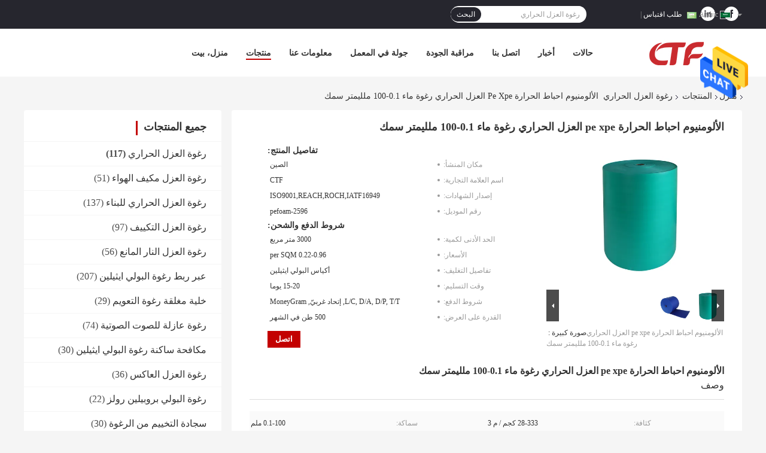

--- FILE ---
content_type: text/html
request_url: https://arabic.thermalinsulationfoam.com/sale-12728070-aluminum-foil-heat-pe-xpe-thermal-insulation-foam-waterproof-0-1-100mm-thickness.html
body_size: 41104
content:

<!DOCTYPE html>
<html dir="rtl" lang="ar">
<head>
	<meta charset="utf-8">
	<meta http-equiv="X-UA-Compatible" content="IE=edge">
	<meta name="viewport" content="width=device-width, initial-scale=1">
    <title>الألومنيوم احباط الحرارة pe xpe العزل الحراري رغوة ماء 0.1-100 ملليمتر سمك</title>
    <meta name="keywords" content="رغوة العزل الحراري, أغلقت رغوة العزل الخلية, رغوة العزل الحراري" />
    <meta name="description" content="جودة عالية الألومنيوم احباط الحرارة pe xpe العزل الحراري رغوة ماء 0.1-100 ملليمتر سمك من الصين, سوق المنتجات الرائدة في الصين رغوة العزل الحراري المنتج,  أغلقت رغوة العزل الخلية مصانع, انتاج جودة عالية أغلقت رغوة العزل الخلية المنتجات." />
				<link rel='preload'
					  href=/photo/thermalinsulationfoam/sitetpl/style/common.css?ver=1624344985 as='style'><link type='text/css' rel='stylesheet'
					  href=/photo/thermalinsulationfoam/sitetpl/style/common.css?ver=1624344985 media='all'><meta property="og:title" content="الألومنيوم احباط الحرارة pe xpe العزل الحراري رغوة ماء 0.1-100 ملليمتر سمك" />
<meta property="og:description" content="جودة عالية الألومنيوم احباط الحرارة pe xpe العزل الحراري رغوة ماء 0.1-100 ملليمتر سمك من الصين, سوق المنتجات الرائدة في الصين رغوة العزل الحراري المنتج,  أغلقت رغوة العزل الخلية مصانع, انتاج جودة عالية أغلقت رغوة العزل الخلية المنتجات." />
<meta property="og:type" content="product" />
<meta property="og:availability" content="instock" />
<meta property="og:site_name" content="Cyg Tefa Co., Ltd." />
<meta property="og:url" content="https://arabic.thermalinsulationfoam.com/sale-12728070-aluminum-foil-heat-pe-xpe-thermal-insulation-foam-waterproof-0-1-100mm-thickness.html" />
<meta property="og:image" content="https://arabic.thermalinsulationfoam.com/photo/ps25120130-aluminum_foil_heat_pe_xpe_thermal_insulation_foam_waterproof_0_1_100mm_thickness.jpg" />
<link rel="canonical" href="https://arabic.thermalinsulationfoam.com/sale-12728070-aluminum-foil-heat-pe-xpe-thermal-insulation-foam-waterproof-0-1-100mm-thickness.html" />
<link rel="alternate" href="https://m.arabic.thermalinsulationfoam.com/sale-12728070-aluminum-foil-heat-pe-xpe-thermal-insulation-foam-waterproof-0-1-100mm-thickness.html" media="only screen and (max-width: 640px)" />
<style type="text/css">
/*<![CDATA[*/
.consent__cookie {position: fixed;top: 0;left: 0;width: 100%;height: 0%;z-index: 100000;}.consent__cookie_bg {position: fixed;top: 0;left: 0;width: 100%;height: 100%;background: #000;opacity: .6;display: none }.consent__cookie_rel {position: fixed;bottom:0;left: 0;width: 100%;background: #fff;display: -webkit-box;display: -ms-flexbox;display: flex;flex-wrap: wrap;padding: 24px 80px;-webkit-box-sizing: border-box;box-sizing: border-box;-webkit-box-pack: justify;-ms-flex-pack: justify;justify-content: space-between;-webkit-transition: all ease-in-out .3s;transition: all ease-in-out .3s }.consent__close {position: absolute;top: 20px;right: 20px;cursor: pointer }.consent__close svg {fill: #777 }.consent__close:hover svg {fill: #000 }.consent__cookie_box {flex: 1;word-break: break-word;}.consent__warm {color: #777;font-size: 16px;margin-bottom: 12px;line-height: 19px }.consent__title {color: #333;font-size: 20px;font-weight: 600;margin-bottom: 12px;line-height: 23px }.consent__itxt {color: #333;font-size: 14px;margin-bottom: 12px;display: -webkit-box;display: -ms-flexbox;display: flex;-webkit-box-align: center;-ms-flex-align: center;align-items: center }.consent__itxt i {display: -webkit-inline-box;display: -ms-inline-flexbox;display: inline-flex;width: 28px;height: 28px;border-radius: 50%;background: #e0f9e9;margin-right: 8px;-webkit-box-align: center;-ms-flex-align: center;align-items: center;-webkit-box-pack: center;-ms-flex-pack: center;justify-content: center }.consent__itxt svg {fill: #3ca860 }.consent__txt {color: #a6a6a6;font-size: 14px;margin-bottom: 8px;line-height: 17px }.consent__btns {display: -webkit-box;display: -ms-flexbox;display: flex;-webkit-box-orient: vertical;-webkit-box-direction: normal;-ms-flex-direction: column;flex-direction: column;-webkit-box-pack: center;-ms-flex-pack: center;justify-content: center;flex-shrink: 0;}.consent__btn {width: 280px;height: 40px;line-height: 40px;text-align: center;background: #3ca860;color: #fff;border-radius: 4px;margin: 8px 0;-webkit-box-sizing: border-box;box-sizing: border-box;cursor: pointer;font-size:14px}.consent__btn:hover {background: #00823b }.consent__btn.empty {color: #3ca860;border: 1px solid #3ca860;background: #fff }.consent__btn.empty:hover {background: #3ca860;color: #fff }.open .consent__cookie_bg {display: block }.open .consent__cookie_rel {bottom: 0 }@media (max-width: 760px) {.consent__btns {width: 100%;align-items: center;}.consent__cookie_rel {padding: 20px 24px }}.consent__cookie.open {display: block;}.consent__cookie {display: none;}
/*]]>*/
</style>
<script type="text/javascript">
/*<![CDATA[*/
window.isvideotpl = 0;window.detailurl = '';
var isShowGuide=0;showGuideColor=0;var company_type = 26;var webim_domain = '';

var colorUrl = '';
var aisearch = 0;
var selfUrl = '';
window.playerReportUrl='/vod/view_count/report';
var query_string = ["Products","Detail"];
var g_tp = '';
var customtplcolor = 99701;
window.predomainsub = "";
/*]]>*/
</script>
</head>
<body>
<img src="/logo.gif" style="display:none" alt="logo"/>
    <div id="floatAd" style="z-index: 110000;position:absolute;right:30px;bottom:60px;height:79px;display: block;">
                                <a href="/webim/webim_tab.html" rel="nofollow" data-uid="62023" onclick= 'setwebimCookie(62023,12728070,26);' target="_blank">
            <img style="width: 80px;cursor: pointer;" alt='أرسل رسالة' src="/images/floatimage_chat.gif"/>
        </a>
                                </div>
<a style="display: none!important;" title="Cyg Tefa Co., Ltd." class="float-inquiry" href="/contactnow.html" onclick='setinquiryCookie("{\"showproduct\":1,\"pid\":\"12728070\",\"name\":\"\\u0627\\u0644\\u0623\\u0644\\u0648\\u0645\\u0646\\u064a\\u0648\\u0645 \\u0627\\u062d\\u0628\\u0627\\u0637 \\u0627\\u0644\\u062d\\u0631\\u0627\\u0631\\u0629 pe xpe \\u0627\\u0644\\u0639\\u0632\\u0644 \\u0627\\u0644\\u062d\\u0631\\u0627\\u0631\\u064a \\u0631\\u063a\\u0648\\u0629 \\u0645\\u0627\\u0621 0.1-100 \\u0645\\u0644\\u0644\\u064a\\u0645\\u062a\\u0631 \\u0633\\u0645\\u0643\",\"source_url\":\"\\/sale-12728070-aluminum-foil-heat-pe-xpe-thermal-insulation-foam-waterproof-0-1-100mm-thickness.html\",\"picurl\":\"\\/photo\\/pd25120130-aluminum_foil_heat_pe_xpe_thermal_insulation_foam_waterproof_0_1_100mm_thickness.jpg\",\"propertyDetail\":[[\"\\u0643\\u062b\\u0627\\u0641\\u0629\",\"28-333 \\u0643\\u062c\\u0645 \\/ \\u0645 3\"],[\"\\u0633\\u0645\\u0627\\u0643\\u0629\",\"0.1-100 \\u0645\\u0644\\u0645\"],[\"\\u062e\\u0627\\u0635\\u064a\\u0629\",\"\\u0645\\u0627\\u0621 \\u062c\\u064a\\u062f \\u060c \\u0627\\u0644\\u0639\\u0632\\u0644 \\u0627\\u0644\\u062d\\u0631\\u0627\\u0631\\u064a \\u060c\"],[\"\\u062a\\u0637\\u0628\\u064a\\u0642\",\"\\u0627\\u0644\\u0645\\u0646\\u0627\\u0632\\u0644 \\u0648\\u0627\\u0644\\u0623\\u0633\\u0642\\u0641 \\u0648\\u0627\\u0644\\u062c\\u062f\\u0631\\u0627\\u0646 \\u0648\\u0627\\u0644\\u0623\\u0631\\u0636\\u064a\\u0627\\u062a\"]],\"company_name\":null,\"picurl_c\":\"\\/photo\\/pc25120130-aluminum_foil_heat_pe_xpe_thermal_insulation_foam_waterproof_0_1_100mm_thickness.jpg\",\"price\":\"0.22-0.96 per SQM\",\"username\":\"Subby Yang\",\"viewTime\":\"\\ufee2\\ufeb7\\ufe8d\\ufeae\\ufedb\\ufe93 \\ufe8e\\ufedf\\ufeaa\\ufea7\\ufeee\\ufedf : 1 \\ufeb1\\ufe8e\\ufecb\\ufe8e\\ufe97 19 \\u062f\\u0642\\u064a\\u0642\\u0629 \\ufee2\\ufee7\\ufeab\",\"subject\":\"\\u0627\\u0644\\u0631\\u062c\\u0627\\u0621 \\u0627\\u0631\\u0633\\u0627\\u0644 \\u0627\\u0644\\u0633\\u0639\\u0631 \\u0639\\u0644\\u0649 \\u0627\\u0644\\u062e\\u0627\\u0635 \\u0627\\u0644\\u0623\\u0644\\u0648\\u0645\\u0646\\u064a\\u0648\\u0645 \\u0627\\u062d\\u0628\\u0627\\u0637 \\u0627\\u0644\\u062d\\u0631\\u0627\\u0631\\u0629 pe xpe \\u0627\\u0644\\u0639\\u0632\\u0644 \\u0627\\u0644\\u062d\\u0631\\u0627\\u0631\\u064a \\u0631\\u063a\\u0648\\u0629 \\u0645\\u0627\\u0621 0.1-100 \\u0645\\u0644\\u0644\\u064a\\u0645\\u062a\\u0631 \\u0633\\u0645\\u0643\",\"countrycode\":\"\"}");'></a>
<script>
var originProductInfo = '';
var originProductInfo = {"showproduct":1,"pid":"12728070","name":"\u0627\u0644\u0623\u0644\u0648\u0645\u0646\u064a\u0648\u0645 \u0627\u062d\u0628\u0627\u0637 \u0627\u0644\u062d\u0631\u0627\u0631\u0629 pe xpe \u0627\u0644\u0639\u0632\u0644 \u0627\u0644\u062d\u0631\u0627\u0631\u064a \u0631\u063a\u0648\u0629 \u0645\u0627\u0621 0.1-100 \u0645\u0644\u0644\u064a\u0645\u062a\u0631 \u0633\u0645\u0643","source_url":"\/sale-12728070-aluminum-foil-heat-pe-xpe-thermal-insulation-foam-waterproof-0-1-100mm-thickness.html","picurl":"\/photo\/pd25120130-aluminum_foil_heat_pe_xpe_thermal_insulation_foam_waterproof_0_1_100mm_thickness.jpg","propertyDetail":[["\u0643\u062b\u0627\u0641\u0629","28-333 \u0643\u062c\u0645 \/ \u0645 3"],["\u0633\u0645\u0627\u0643\u0629","0.1-100 \u0645\u0644\u0645"],["\u062e\u0627\u0635\u064a\u0629","\u0645\u0627\u0621 \u062c\u064a\u062f \u060c \u0627\u0644\u0639\u0632\u0644 \u0627\u0644\u062d\u0631\u0627\u0631\u064a \u060c"],["\u062a\u0637\u0628\u064a\u0642","\u0627\u0644\u0645\u0646\u0627\u0632\u0644 \u0648\u0627\u0644\u0623\u0633\u0642\u0641 \u0648\u0627\u0644\u062c\u062f\u0631\u0627\u0646 \u0648\u0627\u0644\u0623\u0631\u0636\u064a\u0627\u062a"]],"company_name":null,"picurl_c":"\/photo\/pc25120130-aluminum_foil_heat_pe_xpe_thermal_insulation_foam_waterproof_0_1_100mm_thickness.jpg","price":"0.22-0.96 per SQM","username":"Subby Yang","viewTime":"\ufee2\ufeb7\ufe8d\ufeae\ufedb\ufe93 \ufe8e\ufedf\ufeaa\ufea7\ufeee\ufedf : 0 \ufeb1\ufe8e\ufecb\ufe8e\ufe97 19 \u062f\u0642\u064a\u0642\u0629 \ufee2\ufee7\ufeab","subject":"\u0643\u0645 \u0644\u062f\u064a\u0643 \u0627\u0644\u0623\u0644\u0648\u0645\u0646\u064a\u0648\u0645 \u0627\u062d\u0628\u0627\u0637 \u0627\u0644\u062d\u0631\u0627\u0631\u0629 pe xpe \u0627\u0644\u0639\u0632\u0644 \u0627\u0644\u062d\u0631\u0627\u0631\u064a \u0631\u063a\u0648\u0629 \u0645\u0627\u0621 0.1-100 \u0645\u0644\u0644\u064a\u0645\u062a\u0631 \u0633\u0645\u0643","countrycode":""};
var save_url = "/contactsave.html";
var update_url = "/updateinquiry.html";
var productInfo = {};
var defaulProductInfo = {};
var myDate = new Date();
var curDate = myDate.getFullYear()+'-'+(parseInt(myDate.getMonth())+1)+'-'+myDate.getDate();
var message = '';
var default_pop = 1;
var leaveMessageDialog = document.getElementsByClassName('leave-message-dialog')[0]; // 获取弹层
var _$$ = function (dom) {
    return document.querySelectorAll(dom);
};
resInfo = originProductInfo;
resInfo['name'] = resInfo['name'] || '';
defaulProductInfo.pid = resInfo['pid'];
defaulProductInfo.productName = resInfo['name'] ?? '';
defaulProductInfo.productInfo = resInfo['propertyDetail'];
defaulProductInfo.productImg = resInfo['picurl_c'];
defaulProductInfo.subject = resInfo['subject'] ?? '';
defaulProductInfo.productImgAlt = resInfo['name'] ?? '';
var inquirypopup_tmp = 1;
var message = ''+'\r\n'+"أنا مهتم بذلك"+' '+trim(resInfo['name'])+", هل يمكن أن ترسل لي المزيد من التفاصيل مثل النوع والحجم وموك والمواد وما إلى ذلك."+'\r\n'+"شكر!"+'\r\n'+"";
var message_1 = ''+'\r\n'+"أنا مهتم بذلك"+' '+trim(resInfo['name'])+", هل يمكن أن ترسل لي المزيد من التفاصيل مثل النوع والحجم وموك والمواد وما إلى ذلك."+'\r\n'+"شكر!"+'\r\n'+"";
var message_2 = 'مرحبا،'+'\r\n'+"أنا أبحث عن"+' '+trim(resInfo['name'])+", الرجاء ارسال لي السعر والمواصفات والصورة."+'\r\n'+"سيكون ردك السريع محل تقدير كبير."+'\r\n'+"لا تتردد بالاتصال بي لمزيد من معلومات."+'\r\n'+"شكرا جزيلا.";
var message_3 = 'مرحبا،'+'\r\n'+trim(resInfo['name'])+' '+"يلبي توقعاتي."+'\r\n'+"من فضلك أعطني أفضل الأسعار وبعض معلومات المنتج الأخرى."+'\r\n'+"لا تتردد في الاتصال بي عبر بريدي."+'\r\n'+"شكرا جزيلا.";

var message_4 = ''+'\r\n'+"ما هو سعر FOB الخاص بك"+' '+trim(resInfo['name'])+'?'+'\r\n'+"ما هو أقرب اسم منفذ؟"+'\r\n'+"الرجاء الرد علي في أقرب وقت ممكن ، سيكون من الأفضل مشاركة المزيد من المعلومات."+'\r\n'+"مع تحياتي!";
var message_5 = 'مرحبا،'+'\r\n'+"أنا مهتم جدا بك"+' '+trim(resInfo['name'])+'.'+'\r\n'+"الرجاء ارسال لي تفاصيل المنتج الخاص بك."+'\r\n'+"نتطلع إلى ردك السريع."+'\r\n'+"لا تتردد في الاتصال بي عن طريق البريد."+'\r\n'+"مع تحياتي!";

var message_6 = ''+'\r\n'+"يرجى تزويدنا بمعلومات عنك"+' '+trim(resInfo['name'])+", مثل النوع والحجم والمادة وبالطبع أفضل سعر."+'\r\n'+"نتطلع إلى ردك السريع."+'\r\n'+"شكرا!";
var message_7 = ''+'\r\n'+"هل يمكنك العرض"+' '+trim(resInfo['name'])+" لنا؟"+'\r\n'+"أولاً نريد قائمة أسعار وبعض تفاصيل المنتج."+'\r\n'+"آمل أن أحصل على الرد في أسرع وقت ممكن وأتطلع إلى التعاون."+'\r\n'+"شكرا جزيلا لك.";
var message_8 = 'مرحبا،'+'\r\n'+"أنا أبحث عن"+' '+trim(resInfo['name'])+", من فضلك أعطني بعض المعلومات التفصيلية عن المنتج."+'\r\n'+"أتطلع إلى ردك."+'\r\n'+"شكرا!";
var message_9 = 'مرحبا،'+'\r\n'+"الخاص بك"+' '+trim(resInfo['name'])+" يلبي متطلباتي بشكل جيد للغاية."+'\r\n'+"من فضلك أرسل لي السعر والمواصفات والنموذج المماثل سيكون على ما يرام."+'\r\n'+"لا تتردد في الدردشة معي."+'\r\n'+"شكر!";
var message_10 = ''+'\r\n'+"أريد أن أعرف المزيد عن التفاصيل والاقتباس من"+' '+trim(resInfo['name'])+'.'+'\r\n'+"لا تتردد في الاتصال بي."+'\r\n'+"مع تحياتي!";

var r = getRandom(1,10);

defaulProductInfo.message = eval("message_"+r);
    defaulProductInfo.message = eval("message_"+r);
        var mytAjax = {

    post: function(url, data, fn) {
        var xhr = new XMLHttpRequest();
        xhr.open("POST", url, true);
        xhr.setRequestHeader("Content-Type", "application/x-www-form-urlencoded;charset=UTF-8");
        xhr.setRequestHeader("X-Requested-With", "XMLHttpRequest");
        xhr.setRequestHeader('Content-Type','text/plain;charset=UTF-8');
        xhr.onreadystatechange = function() {
            if(xhr.readyState == 4 && (xhr.status == 200 || xhr.status == 304)) {
                fn.call(this, xhr.responseText);
            }
        };
        xhr.send(data);
    },

    postform: function(url, data, fn) {
        var xhr = new XMLHttpRequest();
        xhr.open("POST", url, true);
        xhr.setRequestHeader("X-Requested-With", "XMLHttpRequest");
        xhr.onreadystatechange = function() {
            if(xhr.readyState == 4 && (xhr.status == 200 || xhr.status == 304)) {
                fn.call(this, xhr.responseText);
            }
        };
        xhr.send(data);
    }
};
/*window.onload = function(){
    leaveMessageDialog = document.getElementsByClassName('leave-message-dialog')[0];
    if (window.localStorage.recordDialogStatus=='undefined' || (window.localStorage.recordDialogStatus!='undefined' && window.localStorage.recordDialogStatus != curDate)) {
        setTimeout(function(){
            if(parseInt(inquirypopup_tmp%10) == 1){
                creatDialog(defaulProductInfo, 1);
            }
        }, 6000);
    }
};*/
function trim(str)
{
    str = str.replace(/(^\s*)/g,"");
    return str.replace(/(\s*$)/g,"");
};
function getRandom(m,n){
    var num = Math.floor(Math.random()*(m - n) + n);
    return num;
};
function strBtn(param) {

    var starattextarea = document.getElementById("textareamessage").value.length;
    var email = document.getElementById("startEmail").value;

    var default_tip = document.querySelectorAll(".watermark_container").length;
    if (20 < starattextarea && starattextarea < 3000) {
        if(default_tip>0){
            document.getElementById("textareamessage1").parentNode.parentNode.nextElementSibling.style.display = "none";
        }else{
            document.getElementById("textareamessage1").parentNode.nextElementSibling.style.display = "none";
        }

    } else {
        if(default_tip>0){
            document.getElementById("textareamessage1").parentNode.parentNode.nextElementSibling.style.display = "block";
        }else{
            document.getElementById("textareamessage1").parentNode.nextElementSibling.style.display = "block";
        }

        return;
    }

    // var re = /^([a-zA-Z0-9_-])+@([a-zA-Z0-9_-])+\.([a-zA-Z0-9_-])+/i;/*邮箱不区分大小写*/
    var re = /^[a-zA-Z0-9][\w-]*(\.?[\w-]+)*@[a-zA-Z0-9-]+(\.[a-zA-Z0-9]+)+$/i;
    if (!re.test(email)) {
        document.getElementById("startEmail").nextElementSibling.style.display = "block";
        return;
    } else {
        document.getElementById("startEmail").nextElementSibling.style.display = "none";
    }

    var subject = document.getElementById("pop_subject").value;
    var pid = document.getElementById("pop_pid").value;
    var message = document.getElementById("textareamessage").value;
    var sender_email = document.getElementById("startEmail").value;
    var tel = '';
    if (document.getElementById("tel0") != undefined && document.getElementById("tel0") != '')
        tel = document.getElementById("tel0").value;
    var form_serialize = '&tel='+tel;

    form_serialize = form_serialize.replace(/\+/g, "%2B");
    mytAjax.post(save_url,"pid="+pid+"&subject="+subject+"&email="+sender_email+"&message="+(message)+form_serialize,function(res){
        var mes = JSON.parse(res);
        if(mes.status == 200){
            var iid = mes.iid;
            document.getElementById("pop_iid").value = iid;
            document.getElementById("pop_uuid").value = mes.uuid;

            if(typeof gtag_report_conversion === "function"){
                gtag_report_conversion();//执行统计js代码
            }
            if(typeof fbq === "function"){
                fbq('track','Purchase');//执行统计js代码
            }
        }
    });
    for (var index = 0; index < document.querySelectorAll(".dialog-content-pql").length; index++) {
        document.querySelectorAll(".dialog-content-pql")[index].style.display = "none";
    };
    $('#idphonepql').val(tel);
    document.getElementById("dialog-content-pql-id").style.display = "block";
    ;
};
function twoBtnOk(param) {

    var selectgender = document.getElementById("Mr").innerHTML;
    var iid = document.getElementById("pop_iid").value;
    var sendername = document.getElementById("idnamepql").value;
    var senderphone = document.getElementById("idphonepql").value;
    var sendercname = document.getElementById("idcompanypql").value;
    var uuid = document.getElementById("pop_uuid").value;
    var gender = 2;
    if(selectgender == 'Mr.') gender = 0;
    if(selectgender == 'Mrs.') gender = 1;
    var pid = document.getElementById("pop_pid").value;
    var form_serialize = '';

        form_serialize = form_serialize.replace(/\+/g, "%2B");

    mytAjax.post(update_url,"iid="+iid+"&gender="+gender+"&uuid="+uuid+"&name="+(sendername)+"&tel="+(senderphone)+"&company="+(sendercname)+form_serialize,function(res){});

    for (var index = 0; index < document.querySelectorAll(".dialog-content-pql").length; index++) {
        document.querySelectorAll(".dialog-content-pql")[index].style.display = "none";
    };
    document.getElementById("dialog-content-pql-ok").style.display = "block";

};
function toCheckMust(name) {
    $('#'+name+'error').hide();
}
function handClidk(param) {
    var starattextarea = document.getElementById("textareamessage1").value.length;
    var email = document.getElementById("startEmail1").value;
    var default_tip = document.querySelectorAll(".watermark_container").length;
    if (20 < starattextarea && starattextarea < 3000) {
        if(default_tip>0){
            document.getElementById("textareamessage1").parentNode.parentNode.nextElementSibling.style.display = "none";
        }else{
            document.getElementById("textareamessage1").parentNode.nextElementSibling.style.display = "none";
        }

    } else {
        if(default_tip>0){
            document.getElementById("textareamessage1").parentNode.parentNode.nextElementSibling.style.display = "block";
        }else{
            document.getElementById("textareamessage1").parentNode.nextElementSibling.style.display = "block";
        }

        return;
    }

    // var re = /^([a-zA-Z0-9_-])+@([a-zA-Z0-9_-])+\.([a-zA-Z0-9_-])+/i;
    var re = /^[a-zA-Z0-9][\w-]*(\.?[\w-]+)*@[a-zA-Z0-9-]+(\.[a-zA-Z0-9]+)+$/i;
    if (!re.test(email)) {
        document.getElementById("startEmail1").nextElementSibling.style.display = "block";
        return;
    } else {
        document.getElementById("startEmail1").nextElementSibling.style.display = "none";
    }

    var subject = document.getElementById("pop_subject").value;
    var pid = document.getElementById("pop_pid").value;
    var message = document.getElementById("textareamessage1").value;
    var sender_email = document.getElementById("startEmail1").value;
    var form_serialize = tel = '';
    if (document.getElementById("tel1") != undefined && document.getElementById("tel1") != '')
        tel = document.getElementById("tel1").value;
        mytAjax.post(save_url,"email="+sender_email+"&tel="+tel+"&pid="+pid+"&message="+message+"&subject="+subject+form_serialize,function(res){

        var mes = JSON.parse(res);
        if(mes.status == 200){
            var iid = mes.iid;
            document.getElementById("pop_iid").value = iid;
            document.getElementById("pop_uuid").value = mes.uuid;
            if(typeof gtag_report_conversion === "function"){
                gtag_report_conversion();//执行统计js代码
            }
        }

    });
    for (var index = 0; index < document.querySelectorAll(".dialog-content-pql").length; index++) {
        document.querySelectorAll(".dialog-content-pql")[index].style.display = "none";
    };
    $('#idphonepql').val(tel);
    document.getElementById("dialog-content-pql-id").style.display = "block";

};
window.addEventListener('load', function () {
    $('.checkbox-wrap label').each(function(){
        if($(this).find('input').prop('checked')){
            $(this).addClass('on')
        }else {
            $(this).removeClass('on')
        }
    })
    $(document).on('click', '.checkbox-wrap label' , function(ev){
        if (ev.target.tagName.toUpperCase() != 'INPUT') {
            $(this).toggleClass('on')
        }
    })
})

function hand_video(pdata) {
    data = JSON.parse(pdata);
    productInfo.productName = data.productName;
    productInfo.productInfo = data.productInfo;
    productInfo.productImg = data.productImg;
    productInfo.subject = data.subject;

    var message = ''+'\r\n'+"أنا مهتم بذلك"+' '+trim(data.productName)+", هل يمكن أن ترسل لي مزيدًا من التفاصيل مثل النوع والحجم والكمية والمواد وما إلى ذلك."+'\r\n'+"شكر!"+'\r\n'+"";

    var message = ''+'\r\n'+"أنا مهتم بذلك"+' '+trim(data.productName)+", هل يمكن أن ترسل لي المزيد من التفاصيل مثل النوع والحجم وموك والمواد وما إلى ذلك."+'\r\n'+"شكر!"+'\r\n'+"";
    var message_1 = ''+'\r\n'+"أنا مهتم بذلك"+' '+trim(data.productName)+", هل يمكن أن ترسل لي المزيد من التفاصيل مثل النوع والحجم وموك والمواد وما إلى ذلك."+'\r\n'+"شكر!"+'\r\n'+"";
    var message_2 = 'مرحبا،'+'\r\n'+"أنا أبحث عن"+' '+trim(data.productName)+", الرجاء ارسال لي السعر والمواصفات والصورة."+'\r\n'+"سيكون ردك السريع محل تقدير كبير."+'\r\n'+"لا تتردد بالاتصال بي لمزيد من معلومات."+'\r\n'+"شكرا جزيلا.";
    var message_3 = 'مرحبا،'+'\r\n'+trim(data.productName)+' '+"يلبي توقعاتي."+'\r\n'+"من فضلك أعطني أفضل الأسعار وبعض معلومات المنتج الأخرى."+'\r\n'+"لا تتردد في الاتصال بي عبر بريدي."+'\r\n'+"شكرا جزيلا.";

    var message_4 = ''+'\r\n'+"ما هو سعر FOB الخاص بك"+' '+trim(data.productName)+'?'+'\r\n'+"ما هو أقرب اسم منفذ؟"+'\r\n'+"الرجاء الرد علي في أقرب وقت ممكن ، سيكون من الأفضل مشاركة المزيد من المعلومات."+'\r\n'+"مع تحياتي!";
    var message_5 = 'مرحبا،'+'\r\n'+"أنا مهتم جدا بك"+' '+trim(data.productName)+'.'+'\r\n'+"الرجاء ارسال لي تفاصيل المنتج الخاص بك."+'\r\n'+"نتطلع إلى ردك السريع."+'\r\n'+"لا تتردد في الاتصال بي عن طريق البريد."+'\r\n'+"مع تحياتي!";

    var message_6 = ''+'\r\n'+"يرجى تزويدنا بمعلومات عنك"+' '+trim(data.productName)+", مثل النوع والحجم والمادة وبالطبع أفضل سعر."+'\r\n'+"نتطلع إلى ردك السريع."+'\r\n'+"شكرا!";
    var message_7 = ''+'\r\n'+"هل يمكنك العرض"+' '+trim(data.productName)+" لنا؟"+'\r\n'+"أولاً نريد قائمة أسعار وبعض تفاصيل المنتج."+'\r\n'+"آمل أن أحصل على الرد في أسرع وقت ممكن وأتطلع إلى التعاون."+'\r\n'+"شكرا جزيلا لك.";
    var message_8 = 'مرحبا،'+'\r\n'+"أنا أبحث عن"+' '+trim(data.productName)+", من فضلك أعطني بعض المعلومات التفصيلية عن المنتج."+'\r\n'+"أتطلع إلى ردك."+'\r\n'+"شكرا!";
    var message_9 = 'مرحبا،'+'\r\n'+"الخاص بك"+' '+trim(data.productName)+" يلبي متطلباتي بشكل جيد للغاية."+'\r\n'+"من فضلك أرسل لي السعر والمواصفات والنموذج المماثل سيكون على ما يرام."+'\r\n'+"لا تتردد في الدردشة معي."+'\r\n'+"شكر!";
    var message_10 = ''+'\r\n'+"أريد أن أعرف المزيد عن التفاصيل والاقتباس من"+' '+trim(data.productName)+'.'+'\r\n'+"لا تتردد في الاتصال بي."+'\r\n'+"مع تحياتي!";

    var r = getRandom(1,10);

    productInfo.message = eval("message_"+r);
            if(parseInt(inquirypopup_tmp/10) == 1){
        productInfo.message = "";
    }
    productInfo.pid = data.pid;
    creatDialog(productInfo, 2);
};

function handDialog(pdata) {
    data = JSON.parse(pdata);
    productInfo.productName = data.productName;
    productInfo.productInfo = data.productInfo;
    productInfo.productImg = data.productImg;
    productInfo.subject = data.subject;

    var message = ''+'\r\n'+"أنا مهتم بذلك"+' '+trim(data.productName)+", هل يمكن أن ترسل لي مزيدًا من التفاصيل مثل النوع والحجم والكمية والمواد وما إلى ذلك."+'\r\n'+"شكر!"+'\r\n'+"";

    var message = ''+'\r\n'+"أنا مهتم بذلك"+' '+trim(data.productName)+", هل يمكن أن ترسل لي المزيد من التفاصيل مثل النوع والحجم وموك والمواد وما إلى ذلك."+'\r\n'+"شكر!"+'\r\n'+"";
    var message_1 = ''+'\r\n'+"أنا مهتم بذلك"+' '+trim(data.productName)+", هل يمكن أن ترسل لي المزيد من التفاصيل مثل النوع والحجم وموك والمواد وما إلى ذلك."+'\r\n'+"شكر!"+'\r\n'+"";
    var message_2 = 'مرحبا،'+'\r\n'+"أنا أبحث عن"+' '+trim(data.productName)+", الرجاء ارسال لي السعر والمواصفات والصورة."+'\r\n'+"سيكون ردك السريع محل تقدير كبير."+'\r\n'+"لا تتردد بالاتصال بي لمزيد من معلومات."+'\r\n'+"شكرا جزيلا.";
    var message_3 = 'مرحبا،'+'\r\n'+trim(data.productName)+' '+"يلبي توقعاتي."+'\r\n'+"من فضلك أعطني أفضل الأسعار وبعض معلومات المنتج الأخرى."+'\r\n'+"لا تتردد في الاتصال بي عبر بريدي."+'\r\n'+"شكرا جزيلا.";

    var message_4 = ''+'\r\n'+"ما هو سعر FOB الخاص بك"+' '+trim(data.productName)+'?'+'\r\n'+"ما هو أقرب اسم منفذ؟"+'\r\n'+"الرجاء الرد علي في أقرب وقت ممكن ، سيكون من الأفضل مشاركة المزيد من المعلومات."+'\r\n'+"مع تحياتي!";
    var message_5 = 'مرحبا،'+'\r\n'+"أنا مهتم جدا بك"+' '+trim(data.productName)+'.'+'\r\n'+"الرجاء ارسال لي تفاصيل المنتج الخاص بك."+'\r\n'+"نتطلع إلى ردك السريع."+'\r\n'+"لا تتردد في الاتصال بي عن طريق البريد."+'\r\n'+"مع تحياتي!";

    var message_6 = ''+'\r\n'+"يرجى تزويدنا بمعلومات عنك"+' '+trim(data.productName)+", مثل النوع والحجم والمادة وبالطبع أفضل سعر."+'\r\n'+"نتطلع إلى ردك السريع."+'\r\n'+"شكرا!";
    var message_7 = ''+'\r\n'+"هل يمكنك العرض"+' '+trim(data.productName)+" لنا؟"+'\r\n'+"أولاً نريد قائمة أسعار وبعض تفاصيل المنتج."+'\r\n'+"آمل أن أحصل على الرد في أسرع وقت ممكن وأتطلع إلى التعاون."+'\r\n'+"شكرا جزيلا لك.";
    var message_8 = 'مرحبا،'+'\r\n'+"أنا أبحث عن"+' '+trim(data.productName)+", من فضلك أعطني بعض المعلومات التفصيلية عن المنتج."+'\r\n'+"أتطلع إلى ردك."+'\r\n'+"شكرا!";
    var message_9 = 'مرحبا،'+'\r\n'+"الخاص بك"+' '+trim(data.productName)+" يلبي متطلباتي بشكل جيد للغاية."+'\r\n'+"من فضلك أرسل لي السعر والمواصفات والنموذج المماثل سيكون على ما يرام."+'\r\n'+"لا تتردد في الدردشة معي."+'\r\n'+"شكر!";
    var message_10 = ''+'\r\n'+"أريد أن أعرف المزيد عن التفاصيل والاقتباس من"+' '+trim(data.productName)+'.'+'\r\n'+"لا تتردد في الاتصال بي."+'\r\n'+"مع تحياتي!";

    var r = getRandom(1,10);
    productInfo.message = eval("message_"+r);
            if(parseInt(inquirypopup_tmp/10) == 1){
        productInfo.message = "";
    }
    productInfo.pid = data.pid;
    creatDialog(productInfo, 2);
};

function closepql(param) {

    leaveMessageDialog.style.display = 'none';
};

function closepql2(param) {

    for (var index = 0; index < document.querySelectorAll(".dialog-content-pql").length; index++) {
        document.querySelectorAll(".dialog-content-pql")[index].style.display = "none";
    };
    document.getElementById("dialog-content-pql-ok").style.display = "block";
};

function decodeHtmlEntities(str) {
    var tempElement = document.createElement('div');
    tempElement.innerHTML = str;
    return tempElement.textContent || tempElement.innerText || '';
}

function initProduct(productInfo,type){

    productInfo.productName = decodeHtmlEntities(productInfo.productName);
    productInfo.message = decodeHtmlEntities(productInfo.message);

    leaveMessageDialog = document.getElementsByClassName('leave-message-dialog')[0];
    leaveMessageDialog.style.display = "block";
    if(type == 3){
        var popinquiryemail = document.getElementById("popinquiryemail").value;
        _$$("#startEmail1")[0].value = popinquiryemail;
    }else{
        _$$("#startEmail1")[0].value = "";
    }
    _$$("#startEmail")[0].value = "";
    _$$("#idnamepql")[0].value = "";
    _$$("#idphonepql")[0].value = "";
    _$$("#idcompanypql")[0].value = "";

    _$$("#pop_pid")[0].value = productInfo.pid;
    _$$("#pop_subject")[0].value = productInfo.subject;
    
    if(parseInt(inquirypopup_tmp/10) == 1){
        productInfo.message = "";
    }

    _$$("#textareamessage1")[0].value = productInfo.message;
    _$$("#textareamessage")[0].value = productInfo.message;

    _$$("#dialog-content-pql-id .titlep")[0].innerHTML = productInfo.productName;
    _$$("#dialog-content-pql-id img")[0].setAttribute("src", productInfo.productImg);
    _$$("#dialog-content-pql-id img")[0].setAttribute("alt", productInfo.productImgAlt);

    _$$("#dialog-content-pql-id-hand img")[0].setAttribute("src", productInfo.productImg);
    _$$("#dialog-content-pql-id-hand img")[0].setAttribute("alt", productInfo.productImgAlt);
    _$$("#dialog-content-pql-id-hand .titlep")[0].innerHTML = productInfo.productName;

    if (productInfo.productInfo.length > 0) {
        var ul2, ul;
        ul = document.createElement("ul");
        for (var index = 0; index < productInfo.productInfo.length; index++) {
            var el = productInfo.productInfo[index];
            var li = document.createElement("li");
            var span1 = document.createElement("span");
            span1.innerHTML = el[0] + ":";
            var span2 = document.createElement("span");
            span2.innerHTML = el[1];
            li.appendChild(span1);
            li.appendChild(span2);
            ul.appendChild(li);

        }
        ul2 = ul.cloneNode(true);
        if (type === 1) {
            _$$("#dialog-content-pql-id .left")[0].replaceChild(ul, _$$("#dialog-content-pql-id .left ul")[0]);
        } else {
            _$$("#dialog-content-pql-id-hand .left")[0].replaceChild(ul2, _$$("#dialog-content-pql-id-hand .left ul")[0]);
            _$$("#dialog-content-pql-id .left")[0].replaceChild(ul, _$$("#dialog-content-pql-id .left ul")[0]);
        }
    };
    for (var index = 0; index < _$$("#dialog-content-pql-id .right ul li").length; index++) {
        _$$("#dialog-content-pql-id .right ul li")[index].addEventListener("click", function (params) {
            _$$("#dialog-content-pql-id .right #Mr")[0].innerHTML = this.innerHTML
        }, false)

    };

};
function closeInquiryCreateDialog() {
    document.getElementById("xuanpan_dialog_box_pql").style.display = "none";
};
function showInquiryCreateDialog() {
    document.getElementById("xuanpan_dialog_box_pql").style.display = "block";
};
function submitPopInquiry(){
    var message = document.getElementById("inquiry_message").value;
    var email = document.getElementById("inquiry_email").value;
    var subject = defaulProductInfo.subject;
    var pid = defaulProductInfo.pid;
    if (email === undefined) {
        showInquiryCreateDialog();
        document.getElementById("inquiry_email").style.border = "1px solid red";
        return false;
    };
    if (message === undefined) {
        showInquiryCreateDialog();
        document.getElementById("inquiry_message").style.border = "1px solid red";
        return false;
    };
    if (email.search(/^\w+((-\w+)|(\.\w+))*\@[A-Za-z0-9]+((\.|-)[A-Za-z0-9]+)*\.[A-Za-z0-9]+$/) == -1) {
        document.getElementById("inquiry_email").style.border= "1px solid red";
        showInquiryCreateDialog();
        return false;
    } else {
        document.getElementById("inquiry_email").style.border= "";
    };
    if (message.length < 20 || message.length >3000) {
        showInquiryCreateDialog();
        document.getElementById("inquiry_message").style.border = "1px solid red";
        return false;
    } else {
        document.getElementById("inquiry_message").style.border = "";
    };
    var tel = '';
    if (document.getElementById("tel") != undefined && document.getElementById("tel") != '')
        tel = document.getElementById("tel").value;

    mytAjax.post(save_url,"pid="+pid+"&subject="+subject+"&email="+email+"&message="+(message)+'&tel='+tel,function(res){
        var mes = JSON.parse(res);
        if(mes.status == 200){
            var iid = mes.iid;
            document.getElementById("pop_iid").value = iid;
            document.getElementById("pop_uuid").value = mes.uuid;

        }
    });
    initProduct(defaulProductInfo);
    for (var index = 0; index < document.querySelectorAll(".dialog-content-pql").length; index++) {
        document.querySelectorAll(".dialog-content-pql")[index].style.display = "none";
    };
    $('#idphonepql').val(tel);
    document.getElementById("dialog-content-pql-id").style.display = "block";

};

//带附件上传
function submitPopInquiryfile(email_id,message_id,check_sort,name_id,phone_id,company_id,attachments){

    if(typeof(check_sort) == 'undefined'){
        check_sort = 0;
    }
    var message = document.getElementById(message_id).value;
    var email = document.getElementById(email_id).value;
    var attachments = document.getElementById(attachments).value;
    if(typeof(name_id) !== 'undefined' && name_id != ""){
        var name  = document.getElementById(name_id).value;
    }
    if(typeof(phone_id) !== 'undefined' && phone_id != ""){
        var phone = document.getElementById(phone_id).value;
    }
    if(typeof(company_id) !== 'undefined' && company_id != ""){
        var company = document.getElementById(company_id).value;
    }
    var subject = defaulProductInfo.subject;
    var pid = defaulProductInfo.pid;

    if(check_sort == 0){
        if (email === undefined) {
            showInquiryCreateDialog();
            document.getElementById(email_id).style.border = "1px solid red";
            return false;
        };
        if (message === undefined) {
            showInquiryCreateDialog();
            document.getElementById(message_id).style.border = "1px solid red";
            return false;
        };

        if (email.search(/^\w+((-\w+)|(\.\w+))*\@[A-Za-z0-9]+((\.|-)[A-Za-z0-9]+)*\.[A-Za-z0-9]+$/) == -1) {
            document.getElementById(email_id).style.border= "1px solid red";
            showInquiryCreateDialog();
            return false;
        } else {
            document.getElementById(email_id).style.border= "";
        };
        if (message.length < 20 || message.length >3000) {
            showInquiryCreateDialog();
            document.getElementById(message_id).style.border = "1px solid red";
            return false;
        } else {
            document.getElementById(message_id).style.border = "";
        };
    }else{

        if (message === undefined) {
            showInquiryCreateDialog();
            document.getElementById(message_id).style.border = "1px solid red";
            return false;
        };

        if (email === undefined) {
            showInquiryCreateDialog();
            document.getElementById(email_id).style.border = "1px solid red";
            return false;
        };

        if (message.length < 20 || message.length >3000) {
            showInquiryCreateDialog();
            document.getElementById(message_id).style.border = "1px solid red";
            return false;
        } else {
            document.getElementById(message_id).style.border = "";
        };

        if (email.search(/^\w+((-\w+)|(\.\w+))*\@[A-Za-z0-9]+((\.|-)[A-Za-z0-9]+)*\.[A-Za-z0-9]+$/) == -1) {
            document.getElementById(email_id).style.border= "1px solid red";
            showInquiryCreateDialog();
            return false;
        } else {
            document.getElementById(email_id).style.border= "";
        };

    };

    mytAjax.post(save_url,"pid="+pid+"&subject="+subject+"&email="+email+"&message="+message+"&company="+company+"&attachments="+attachments,function(res){
        var mes = JSON.parse(res);
        if(mes.status == 200){
            var iid = mes.iid;
            document.getElementById("pop_iid").value = iid;
            document.getElementById("pop_uuid").value = mes.uuid;

            if(typeof gtag_report_conversion === "function"){
                gtag_report_conversion();//执行统计js代码
            }
            if(typeof fbq === "function"){
                fbq('track','Purchase');//执行统计js代码
            }
        }
    });
    initProduct(defaulProductInfo);

    if(name !== undefined && name != ""){
        _$$("#idnamepql")[0].value = name;
    }

    if(phone !== undefined && phone != ""){
        _$$("#idphonepql")[0].value = phone;
    }

    if(company !== undefined && company != ""){
        _$$("#idcompanypql")[0].value = company;
    }

    for (var index = 0; index < document.querySelectorAll(".dialog-content-pql").length; index++) {
        document.querySelectorAll(".dialog-content-pql")[index].style.display = "none";
    };
    document.getElementById("dialog-content-pql-id").style.display = "block";

};
function submitPopInquiryByParam(email_id,message_id,check_sort,name_id,phone_id,company_id){

    if(typeof(check_sort) == 'undefined'){
        check_sort = 0;
    }

    var senderphone = '';
    var message = document.getElementById(message_id).value;
    var email = document.getElementById(email_id).value;
    if(typeof(name_id) !== 'undefined' && name_id != ""){
        var name  = document.getElementById(name_id).value;
    }
    if(typeof(phone_id) !== 'undefined' && phone_id != ""){
        var phone = document.getElementById(phone_id).value;
        senderphone = phone;
    }
    if(typeof(company_id) !== 'undefined' && company_id != ""){
        var company = document.getElementById(company_id).value;
    }
    var subject = defaulProductInfo.subject;
    var pid = defaulProductInfo.pid;

    if(check_sort == 0){
        if (email === undefined) {
            showInquiryCreateDialog();
            document.getElementById(email_id).style.border = "1px solid red";
            return false;
        };
        if (message === undefined) {
            showInquiryCreateDialog();
            document.getElementById(message_id).style.border = "1px solid red";
            return false;
        };

        if (email.search(/^\w+((-\w+)|(\.\w+))*\@[A-Za-z0-9]+((\.|-)[A-Za-z0-9]+)*\.[A-Za-z0-9]+$/) == -1) {
            document.getElementById(email_id).style.border= "1px solid red";
            showInquiryCreateDialog();
            return false;
        } else {
            document.getElementById(email_id).style.border= "";
        };
        if (message.length < 20 || message.length >3000) {
            showInquiryCreateDialog();
            document.getElementById(message_id).style.border = "1px solid red";
            return false;
        } else {
            document.getElementById(message_id).style.border = "";
        };
    }else{

        if (message === undefined) {
            showInquiryCreateDialog();
            document.getElementById(message_id).style.border = "1px solid red";
            return false;
        };

        if (email === undefined) {
            showInquiryCreateDialog();
            document.getElementById(email_id).style.border = "1px solid red";
            return false;
        };

        if (message.length < 20 || message.length >3000) {
            showInquiryCreateDialog();
            document.getElementById(message_id).style.border = "1px solid red";
            return false;
        } else {
            document.getElementById(message_id).style.border = "";
        };

        if (email.search(/^\w+((-\w+)|(\.\w+))*\@[A-Za-z0-9]+((\.|-)[A-Za-z0-9]+)*\.[A-Za-z0-9]+$/) == -1) {
            document.getElementById(email_id).style.border= "1px solid red";
            showInquiryCreateDialog();
            return false;
        } else {
            document.getElementById(email_id).style.border= "";
        };

    };

    var productsku = "";
    if($("#product_sku").length > 0){
        productsku = $("#product_sku").html();
    }

    mytAjax.post(save_url,"tel="+senderphone+"&pid="+pid+"&subject="+subject+"&email="+email+"&message="+message+"&messagesku="+encodeURI(productsku),function(res){
        var mes = JSON.parse(res);
        if(mes.status == 200){
            var iid = mes.iid;
            document.getElementById("pop_iid").value = iid;
            document.getElementById("pop_uuid").value = mes.uuid;

            if(typeof gtag_report_conversion === "function"){
                gtag_report_conversion();//执行统计js代码
            }
            if(typeof fbq === "function"){
                fbq('track','Purchase');//执行统计js代码
            }
        }
    });
    initProduct(defaulProductInfo);

    if(name !== undefined && name != ""){
        _$$("#idnamepql")[0].value = name;
    }

    if(phone !== undefined && phone != ""){
        _$$("#idphonepql")[0].value = phone;
    }

    if(company !== undefined && company != ""){
        _$$("#idcompanypql")[0].value = company;
    }

    for (var index = 0; index < document.querySelectorAll(".dialog-content-pql").length; index++) {
        document.querySelectorAll(".dialog-content-pql")[index].style.display = "none";

    };
    document.getElementById("dialog-content-pql-id").style.display = "block";

};

function creat_videoDialog(productInfo, type) {

    if(type == 1){
        if(default_pop != 1){
            return false;
        }
        window.localStorage.recordDialogStatus = curDate;
    }else{
        default_pop = 0;
    }
    initProduct(productInfo, type);
    if (type === 1) {
        // 自动弹出
        for (var index = 0; index < document.querySelectorAll(".dialog-content-pql").length; index++) {

            document.querySelectorAll(".dialog-content-pql")[index].style.display = "none";
        };
        document.getElementById("dialog-content-pql").style.display = "block";
    } else {
        // 手动弹出
        for (var index = 0; index < document.querySelectorAll(".dialog-content-pql").length; index++) {
            document.querySelectorAll(".dialog-content-pql")[index].style.display = "none";
        };
        document.getElementById("dialog-content-pql-id-hand").style.display = "block";
    }
}

function creatDialog(productInfo, type) {

    if(type == 1){
        if(default_pop != 1){
            return false;
        }
        window.localStorage.recordDialogStatus = curDate;
    }else{
        default_pop = 0;
    }
    initProduct(productInfo, type);
    if (type === 1) {
        // 自动弹出
        for (var index = 0; index < document.querySelectorAll(".dialog-content-pql").length; index++) {

            document.querySelectorAll(".dialog-content-pql")[index].style.display = "none";
        };
        document.getElementById("dialog-content-pql").style.display = "block";
    } else {
        // 手动弹出
        for (var index = 0; index < document.querySelectorAll(".dialog-content-pql").length; index++) {
            document.querySelectorAll(".dialog-content-pql")[index].style.display = "none";
        };
        document.getElementById("dialog-content-pql-id-hand").style.display = "block";
    }
}

//带邮箱信息打开询盘框 emailtype=1表示带入邮箱
function openDialog(emailtype){
    var type = 2;//不带入邮箱，手动弹出
    if(emailtype == 1){
        var popinquiryemail = document.getElementById("popinquiryemail").value;
        // var re = /^([a-zA-Z0-9_-])+@([a-zA-Z0-9_-])+\.([a-zA-Z0-9_-])+/i;
        var re = /^[a-zA-Z0-9][\w-]*(\.?[\w-]+)*@[a-zA-Z0-9-]+(\.[a-zA-Z0-9]+)+$/i;
        if (!re.test(popinquiryemail)) {
            //前端提示样式;
            showInquiryCreateDialog();
            document.getElementById("popinquiryemail").style.border = "1px solid red";
            return false;
        } else {
            //前端提示样式;
        }
        var type = 3;
    }
    creatDialog(defaulProductInfo,type);
}

//上传附件
function inquiryUploadFile(){
    var fileObj = document.querySelector("#fileId").files[0];
    //构建表单数据
    var formData = new FormData();
    var filesize = fileObj.size;
    if(filesize > 10485760 || filesize == 0) {
        document.getElementById("filetips").style.display = "block";
        return false;
    }else {
        document.getElementById("filetips").style.display = "none";
    }
    formData.append('popinquiryfile', fileObj);
    document.getElementById("quotefileform").reset();
    var save_url = "/inquiryuploadfile.html";
    mytAjax.postform(save_url,formData,function(res){
        var mes = JSON.parse(res);
        if(mes.status == 200){
            document.getElementById("uploader-file-info").innerHTML = document.getElementById("uploader-file-info").innerHTML + "<span class=op>"+mes.attfile.name+"<a class=delatt id=att"+mes.attfile.id+" onclick=delatt("+mes.attfile.id+");>Delete</a></span>";
            var nowattachs = document.getElementById("attachments").value;
            if( nowattachs !== ""){
                var attachs = JSON.parse(nowattachs);
                attachs[mes.attfile.id] = mes.attfile;
            }else{
                var attachs = {};
                attachs[mes.attfile.id] = mes.attfile;
            }
            document.getElementById("attachments").value = JSON.stringify(attachs);
        }
    });
}
//附件删除
function delatt(attid)
{
    var nowattachs = document.getElementById("attachments").value;
    if( nowattachs !== ""){
        var attachs = JSON.parse(nowattachs);
        if(attachs[attid] == ""){
            return false;
        }
        var formData = new FormData();
        var delfile = attachs[attid]['filename'];
        var save_url = "/inquirydelfile.html";
        if(delfile != "") {
            formData.append('delfile', delfile);
            mytAjax.postform(save_url, formData, function (res) {
                if(res !== "") {
                    var mes = JSON.parse(res);
                    if (mes.status == 200) {
                        delete attachs[attid];
                        document.getElementById("attachments").value = JSON.stringify(attachs);
                        var s = document.getElementById("att"+attid);
                        s.parentNode.remove();
                    }
                }
            });
        }
    }else{
        return false;
    }
}

</script>
<div class="leave-message-dialog" style="display: none">
<style>
    .leave-message-dialog .close:before, .leave-message-dialog .close:after{
        content:initial;
    }
</style>
<div class="dialog-content-pql" id="dialog-content-pql" style="display: none">
    <span class="close" onclick="closepql()"><img src="/images/close.png" alt="close"></span>
    <div class="title">
        <p class="firstp-pql">اترك رسالة</p>
        <p class="lastp-pql"></p>
    </div>
    <div class="form">
        <div class="textarea">
            <textarea style='font-family: robot;'  name="" id="textareamessage" cols="30" rows="10" style="margin-bottom:14px;width:100%"
                placeholder="من فضلك أدخل تفاصيل طلبك"></textarea>
        </div>
        <p class="error-pql"> <span class="icon-pql"><img src="/images/error.png" alt="Cyg Tefa Co., Ltd."></span> يجب أن تكون رسالتك بين 20-3000 حرف!</p>
        <input id="startEmail" type="text" placeholder="أدخل البريد الإلكتروني الخاص بك" onkeydown="if(event.keyCode === 13){ strBtn();}">
        <p class="error-pql"><span class="icon-pql"><img src="/images/error.png" alt="Cyg Tefa Co., Ltd."></span> من فضلك تفقد بريدك الالكتروني! </p>
                <div class="operations">
            <div class='btn' id="submitStart" type="submit" onclick="strBtn()">إرسال</div>
        </div>
            </div>
</div>
<div class="dialog-content-pql dialog-content-pql-id" id="dialog-content-pql-id" style="display:none">
        <span class="close" onclick="closepql2()"><svg t="1648434466530" class="icon" viewBox="0 0 1024 1024" version="1.1" xmlns="http://www.w3.org/2000/svg" p-id="2198" width="16" height="16"><path d="M576 512l277.333333 277.333333-64 64-277.333333-277.333333L234.666667 853.333333 170.666667 789.333333l277.333333-277.333333L170.666667 234.666667 234.666667 170.666667l277.333333 277.333333L789.333333 170.666667 853.333333 234.666667 576 512z" fill="#444444" p-id="2199"></path></svg></span>
    <div class="left">
        <div class="img"><img></div>
        <p class="titlep"></p>
        <ul> </ul>
    </div>
    <div class="right">
                <p class="title">مزيد من المعلومات يسهل التواصل بشكل أفضل.</p>
                <div style="position: relative;">
            <div class="mr"> <span id="Mr">سيد</span>
                <ul>
                    <li>سيد</li>
                    <li>السيدة</li>
                </ul>
            </div>
            <input style="text-indent: 80px;" type="text" id="idnamepql" placeholder="أدخل اسمك">
        </div>
        <input type="text"  id="idphonepql"  placeholder="رقم الهاتف">
        <input type="text" id="idcompanypql"  placeholder="الشركة" onkeydown="if(event.keyCode === 13){ twoBtnOk();}">
                <div class="btn form_new" id="twoBtnOk" onclick="twoBtnOk()">حسنا</div>
    </div>
</div>

<div class="dialog-content-pql dialog-content-pql-ok" id="dialog-content-pql-ok" style="display:none">
        <span class="close" onclick="closepql()"><svg t="1648434466530" class="icon" viewBox="0 0 1024 1024" version="1.1" xmlns="http://www.w3.org/2000/svg" p-id="2198" width="16" height="16"><path d="M576 512l277.333333 277.333333-64 64-277.333333-277.333333L234.666667 853.333333 170.666667 789.333333l277.333333-277.333333L170.666667 234.666667 234.666667 170.666667l277.333333 277.333333L789.333333 170.666667 853.333333 234.666667 576 512z" fill="#444444" p-id="2199"></path></svg></span>
    <div class="duihaook"></div>
        <p class="title">تم الإرسال بنجاح!</p>
        <p class="p1" style="text-align: center; font-size: 18px; margin-top: 14px;"></p>
    <div class="btn" onclick="closepql()" id="endOk" style="margin: 0 auto;margin-top: 50px;">حسنا</div>
</div>
<div class="dialog-content-pql dialog-content-pql-id dialog-content-pql-id-hand" id="dialog-content-pql-id-hand"
    style="display:none">
     <input type="hidden" name="pop_pid" id="pop_pid" value="0">
     <input type="hidden" name="pop_subject" id="pop_subject" value="">
     <input type="hidden" name="pop_iid" id="pop_iid" value="0">
     <input type="hidden" name="pop_uuid" id="pop_uuid" value="0">
        <span class="close" onclick="closepql()"><svg t="1648434466530" class="icon" viewBox="0 0 1024 1024" version="1.1" xmlns="http://www.w3.org/2000/svg" p-id="2198" width="16" height="16"><path d="M576 512l277.333333 277.333333-64 64-277.333333-277.333333L234.666667 853.333333 170.666667 789.333333l277.333333-277.333333L170.666667 234.666667 234.666667 170.666667l277.333333 277.333333L789.333333 170.666667 853.333333 234.666667 576 512z" fill="#444444" p-id="2199"></path></svg></span>
    <div class="left">
        <div class="img"><img></div>
        <p class="titlep"></p>
        <ul> </ul>
    </div>
    <div class="right" style="float:right">
                <div class="title">
            <p class="firstp-pql">اترك رسالة</p>
            <p class="lastp-pql"></p>
        </div>
                <div class="form">
            <div class="textarea">
                <textarea style='font-family: robot;' name="message" id="textareamessage1" cols="30" rows="10"
                    placeholder="من فضلك أدخل تفاصيل طلبك"></textarea>
            </div>
            <p class="error-pql"> <span class="icon-pql"><img src="/images/error.png" alt="Cyg Tefa Co., Ltd."></span> يجب أن تكون رسالتك بين 20-3000 حرف!</p>

                            <input style="display:none" id="tel1" name="tel" type="text" oninput="value=value.replace(/[^0-9_+-]/g,'');" placeholder="رقم الهاتف">
                        <input id='startEmail1' name='email' data-type='1' type='text'
                   placeholder="أدخل البريد الإلكتروني الخاص بك"
                   onkeydown='if(event.keyCode === 13){ handClidk();}'>
            
            <p class='error-pql'><span class='icon-pql'>
                    <img src="/images/error.png" alt="Cyg Tefa Co., Ltd."></span> من فضلك تفقد بريدك الالكتروني!            </p>

            <div class="operations">
                <div class='btn' id="submitStart1" type="submit" onclick="handClidk()">إرسال</div>
            </div>
        </div>
    </div>
</div>
</div>
<div id="xuanpan_dialog_box_pql" class="xuanpan_dialog_box_pql"
    style="display:none;background:rgba(0,0,0,.6);width:100%;height:100%;position: fixed;top:0;left:0;z-index: 999999;">
    <div class="box_pql"
      style="width:526px;height:206px;background:rgba(255,255,255,1);opacity:1;border-radius:4px;position: absolute;left: 50%;top: 50%;transform: translate(-50%,-50%);">
      <div onclick="closeInquiryCreateDialog()" class="close close_create_dialog"
        style="cursor: pointer;height:42px;width:40px;float:right;padding-top: 16px;"><span
          style="display: inline-block;width: 25px;height: 2px;background: rgb(114, 114, 114);transform: rotate(45deg); "><span
            style="display: block;width: 25px;height: 2px;background: rgb(114, 114, 114);transform: rotate(-90deg); "></span></span>
      </div>
      <div
        style="height: 72px; overflow: hidden; text-overflow: ellipsis; display:-webkit-box;-ebkit-line-clamp: 3;-ebkit-box-orient: vertical; margin-top: 58px; padding: 0 84px; font-size: 18px; color: rgba(51, 51, 51, 1); text-align: center; ">
        الرجاء ترك بريدك الإلكتروني الصحيح ومتطلباتك التفصيلية (20-3000 حرف).</div>
      <div onclick="closeInquiryCreateDialog()" class="close_create_dialog"
        style="width: 139px; height: 36px; background: rgba(253, 119, 34, 1); border-radius: 4px; margin: 16px auto; color: rgba(255, 255, 255, 1); font-size: 18px; line-height: 36px; text-align: center;">
        حسنا</div>
    </div>
</div>
<style>
.f_header_menu_pic_search_2 .select_language dt div:hover,
.f_header_menu_pic_search_2 .select_language dt a:hover
{
        color: #0f75bd;
    /* text-decoration: underline; */
    }
    .f_header_menu_pic_search_2 .select_language dt  div{
        color: #333;
    }
    .f_header_menu_pic_search_2 .select_language dt::before{
        background: none;
    }
    .f_header_menu_pic_search_2 .select_language dt{
        padding-left: 0px;
    }
    .f_header_menu_pic_search_2 .select_language dt.english::before, .f_header_menu_pic_search_2 .select_language_wrap .a.english::before{
            background-position: 0;
    }
    .f_header_menu_pic_search_2 .select_language dt{
        width: 120px;
    }
</style>
<div class="f_header_menu_pic_search_2">
    <div class="top_bg">
        <div class="top">
            <div class="phone">
                                    <div class="iconsapp">
                        <a target="_blank" href="https://www.facebook.com/CYG-TEFA-COLTD-109529631322113" title="Cyg Tefa Co., Ltd. Facebook"><svg fill="#0f75bd" class="icon" viewBox="0 0 1024 1024" p-id="11628" width="32" height="32"><path d="M512 0a512 512 0 0 0 0 1024 512 512 0 0 0 0-1024z m121.173333 512H554.666667v284.586667h-117.76V512H379.733333V413.44h57.173334V354.133333c0-61.44 20.48-99.413333 61.44-116.48A139.52 139.52 0 0 1 554.666667 227.413333h89.6v99.413334h-54.186667c-16.213333 0-26.453333 4.266667-31.146667 13.226666a49.493333 49.493333 0 0 0-5.12 29.013334v42.666666h90.453334z" p-id="11629"></path></svg></a>                                                <a target="_blank"  href="https://www.linkedin.com/company/cy-gtef" title="Cyg Tefa Co., Ltd. LinkedIn"><svg fill="#0f75bd" class="icon" viewBox="0 0 1024 1024" p-id="11832" width="32" height="32"> <path d="M512 0a512 512 0 1 0 512 512A512 512 0 0 0 512 0zM372.053333 758.186667h-106.666666v-341.333334h106.666666z m-54.186666-384a52.48 52.48 0 0 1-55.466667-53.333334 53.333333 53.333333 0 0 1 56.746667-55.04 53.333333 53.333333 0 1 1 0 106.666667z m443.733333 384h-106.666667v-190.293334c0-42.666667-15.36-74.666667-54.186666-74.666666a58.453333 58.453333 0 0 0-54.613334 40.106666 74.666667 74.666667 0 0 0-3.413333 26.88v197.973334h-107.093333v-233.813334c0-42.666667 0-78.506667-2.56-109.653333h92.586666l5.12 47.786667h2.133334A122.026667 122.026667 0 0 1 640 407.04c69.973333 0 122.88 46.933333 122.88 148.053333z" p-id="11833"></path>  </svg></a>                                                                    </div>
                                <span id="hourZone" style="display:none"></span>
            </div>

            <!--language-->
                            <div class="top_language">
                    <div class="lan_wrap">
                        <ul class="user">
                            <li class="select_language_wrap">
                                                                <span class="selected">
                                <span id="tranimg"
                                   class="arabic a">
                                   <img src="[data-uri]"  style="width: 16px; height: 12px; margin-right: 8px; border: 1px solid #ccc;" alt="">
                                    Arabic                                    <span class="arrow"></span>
                                </span>
                            </span>
                                <dl id="p_l" class="select_language">
                                                                            <dt class="english">
                                           <img src="[data-uri]"  style="width: 16px; height: 12px; margin-right: 8px; border: 1px solid #ccc;" alt="">
                                                                                    <a title="English" href="https://www.thermalinsulationfoam.com/sale-12728070-aluminum-foil-heat-pe-xpe-thermal-insulation-foam-waterproof-0-1-100mm-thickness.html">English</a>                                        </dt>
                                                                            <dt class="french">
                                           <img src="[data-uri]"  style="width: 16px; height: 12px; margin-right: 8px; border: 1px solid #ccc;" alt="">
                                                                                    <a title="Français" href="https://french.thermalinsulationfoam.com/sale-12728070-aluminum-foil-heat-pe-xpe-thermal-insulation-foam-waterproof-0-1-100mm-thickness.html">Français</a>                                        </dt>
                                                                            <dt class="german">
                                           <img src="[data-uri]"  style="width: 16px; height: 12px; margin-right: 8px; border: 1px solid #ccc;" alt="">
                                                                                    <a title="Deutsch" href="https://german.thermalinsulationfoam.com/sale-12728070-aluminum-foil-heat-pe-xpe-thermal-insulation-foam-waterproof-0-1-100mm-thickness.html">Deutsch</a>                                        </dt>
                                                                            <dt class="italian">
                                           <img src="[data-uri]"  style="width: 16px; height: 12px; margin-right: 8px; border: 1px solid #ccc;" alt="">
                                                                                    <a title="Italiano" href="https://italian.thermalinsulationfoam.com/sale-12728070-aluminum-foil-heat-pe-xpe-thermal-insulation-foam-waterproof-0-1-100mm-thickness.html">Italiano</a>                                        </dt>
                                                                            <dt class="russian">
                                           <img src="[data-uri]"  style="width: 16px; height: 12px; margin-right: 8px; border: 1px solid #ccc;" alt="">
                                                                                    <a title="Русский" href="https://russian.thermalinsulationfoam.com/sale-12728070-aluminum-foil-heat-pe-xpe-thermal-insulation-foam-waterproof-0-1-100mm-thickness.html">Русский</a>                                        </dt>
                                                                            <dt class="spanish">
                                           <img src="[data-uri]"  style="width: 16px; height: 12px; margin-right: 8px; border: 1px solid #ccc;" alt="">
                                                                                    <a title="Español" href="https://spanish.thermalinsulationfoam.com/sale-12728070-aluminum-foil-heat-pe-xpe-thermal-insulation-foam-waterproof-0-1-100mm-thickness.html">Español</a>                                        </dt>
                                                                            <dt class="portuguese">
                                           <img src="[data-uri]"  style="width: 16px; height: 12px; margin-right: 8px; border: 1px solid #ccc;" alt="">
                                                                                    <a title="Português" href="https://portuguese.thermalinsulationfoam.com/sale-12728070-aluminum-foil-heat-pe-xpe-thermal-insulation-foam-waterproof-0-1-100mm-thickness.html">Português</a>                                        </dt>
                                                                            <dt class="dutch">
                                           <img src="[data-uri]"  style="width: 16px; height: 12px; margin-right: 8px; border: 1px solid #ccc;" alt="">
                                                                                    <a title="Nederlandse" href="https://dutch.thermalinsulationfoam.com/sale-12728070-aluminum-foil-heat-pe-xpe-thermal-insulation-foam-waterproof-0-1-100mm-thickness.html">Nederlandse</a>                                        </dt>
                                                                            <dt class="greek">
                                           <img src="[data-uri]"  style="width: 16px; height: 12px; margin-right: 8px; border: 1px solid #ccc;" alt="">
                                                                                    <a title="ελληνικά" href="https://greek.thermalinsulationfoam.com/sale-12728070-aluminum-foil-heat-pe-xpe-thermal-insulation-foam-waterproof-0-1-100mm-thickness.html">ελληνικά</a>                                        </dt>
                                                                            <dt class="japanese">
                                           <img src="[data-uri]"  style="width: 16px; height: 12px; margin-right: 8px; border: 1px solid #ccc;" alt="">
                                                                                    <a title="日本語" href="https://japanese.thermalinsulationfoam.com/sale-12728070-aluminum-foil-heat-pe-xpe-thermal-insulation-foam-waterproof-0-1-100mm-thickness.html">日本語</a>                                        </dt>
                                                                            <dt class="korean">
                                           <img src="[data-uri]"  style="width: 16px; height: 12px; margin-right: 8px; border: 1px solid #ccc;" alt="">
                                                                                    <a title="한국" href="https://korean.thermalinsulationfoam.com/sale-12728070-aluminum-foil-heat-pe-xpe-thermal-insulation-foam-waterproof-0-1-100mm-thickness.html">한국</a>                                        </dt>
                                                                            <dt class="arabic">
                                           <img src="[data-uri]"  style="width: 16px; height: 12px; margin-right: 8px; border: 1px solid #ccc;" alt="">
                                                                                    <a title="العربية" href="https://arabic.thermalinsulationfoam.com/sale-12728070-aluminum-foil-heat-pe-xpe-thermal-insulation-foam-waterproof-0-1-100mm-thickness.html">العربية</a>                                        </dt>
                                                                            <dt class="hindi">
                                           <img src="[data-uri]"  style="width: 16px; height: 12px; margin-right: 8px; border: 1px solid #ccc;" alt="">
                                                                                    <a title="हिन्दी" href="https://hindi.thermalinsulationfoam.com/sale-12728070-aluminum-foil-heat-pe-xpe-thermal-insulation-foam-waterproof-0-1-100mm-thickness.html">हिन्दी</a>                                        </dt>
                                                                            <dt class="turkish">
                                           <img src="[data-uri]"  style="width: 16px; height: 12px; margin-right: 8px; border: 1px solid #ccc;" alt="">
                                                                                    <a title="Türkçe" href="https://turkish.thermalinsulationfoam.com/sale-12728070-aluminum-foil-heat-pe-xpe-thermal-insulation-foam-waterproof-0-1-100mm-thickness.html">Türkçe</a>                                        </dt>
                                                                            <dt class="indonesian">
                                           <img src="[data-uri]"  style="width: 16px; height: 12px; margin-right: 8px; border: 1px solid #ccc;" alt="">
                                                                                    <a title="Indonesia" href="https://indonesian.thermalinsulationfoam.com/sale-12728070-aluminum-foil-heat-pe-xpe-thermal-insulation-foam-waterproof-0-1-100mm-thickness.html">Indonesia</a>                                        </dt>
                                                                            <dt class="vietnamese">
                                           <img src="[data-uri]"  style="width: 16px; height: 12px; margin-right: 8px; border: 1px solid #ccc;" alt="">
                                                                                    <a title="Tiếng Việt" href="https://vietnamese.thermalinsulationfoam.com/sale-12728070-aluminum-foil-heat-pe-xpe-thermal-insulation-foam-waterproof-0-1-100mm-thickness.html">Tiếng Việt</a>                                        </dt>
                                                                            <dt class="thai">
                                           <img src="[data-uri]"  style="width: 16px; height: 12px; margin-right: 8px; border: 1px solid #ccc;" alt="">
                                                                                    <a title="ไทย" href="https://thai.thermalinsulationfoam.com/sale-12728070-aluminum-foil-heat-pe-xpe-thermal-insulation-foam-waterproof-0-1-100mm-thickness.html">ไทย</a>                                        </dt>
                                                                            <dt class="bengali">
                                           <img src="[data-uri]"  style="width: 16px; height: 12px; margin-right: 8px; border: 1px solid #ccc;" alt="">
                                                                                    <a title="বাংলা" href="https://bengali.thermalinsulationfoam.com/sale-12728070-aluminum-foil-heat-pe-xpe-thermal-insulation-foam-waterproof-0-1-100mm-thickness.html">বাংলা</a>                                        </dt>
                                                                            <dt class="persian">
                                           <img src="[data-uri]"  style="width: 16px; height: 12px; margin-right: 8px; border: 1px solid #ccc;" alt="">
                                                                                    <a title="فارسی" href="https://persian.thermalinsulationfoam.com/sale-12728070-aluminum-foil-heat-pe-xpe-thermal-insulation-foam-waterproof-0-1-100mm-thickness.html">فارسی</a>                                        </dt>
                                                                            <dt class="polish">
                                           <img src="[data-uri]"  style="width: 16px; height: 12px; margin-right: 8px; border: 1px solid #ccc;" alt="">
                                                                                    <a title="Polski" href="https://polish.thermalinsulationfoam.com/sale-12728070-aluminum-foil-heat-pe-xpe-thermal-insulation-foam-waterproof-0-1-100mm-thickness.html">Polski</a>                                        </dt>
                                                                    </dl>
                            </li>
                        </ul>
                        <div class="clearfix"></div>
                    </div>
                </div>
                        <!--inquiry-->
            <div class="top_link"><a target="_blank" rel="nofollow" title="إقتباس" href="/contactnow.html">طلب اقتباس</a>                |
            </div>

            <div class="header-search">
                <form action="" method=""  onsubmit="return requestWidget(this,'');">
                    <input autocomplete="off" disableautocomplete="" type="text" name="keyword"
                           id = "f_header_menu_pic_search_2_input"
                           value=""
                           placeholder = "ماذا يكون أنت يفتّش"
                        >

                    <button type="submit">البحث</button>
                </form>
            </div>
            <div class="clearfix"></div>
        </div>
    </div>


    <!--菜单-->
    <div class="menu_bor">
        <div class="menu">
            <div class="logo"><a title="Cyg Tefa Co., Ltd." href="//arabic.thermalinsulationfoam.com"><img onerror="$(this).parent().hide();" src="/logo.gif" alt="Cyg Tefa Co., Ltd." /></a></div>
            <ul class="menu_list">
                                <li id="headHome" >
                <a target="_self" title="" href="/">منزل، بيت</a>                </li>
                                <li id="productLi" class="nav">
                <a target="_self" title="" href="/products.html">منتجات</a>                </li>
                                <li id="headAboutUs" >
                <a target="_self" title="" href="/aboutus.html">معلومات عنا</a>                </li>
                                <li id="headFactorytour" >
                <a target="_self" title="" href="/factory.html">جولة في المعمل</a>                </li>
                                <li id="headQualityControl" >
                <a target="_self" title="" href="/quality.html">مراقبة الجودة</a>                </li>
                                <li id="headContactUs" >
                <a target="_self" title="" href="/contactus.html">اتصل بنا</a>                </li>
                                <li id="headNewsList" >
                <a target="_self" title="" href="/news.html">أخبار</a>                </li>
                                <li id="headCasesList" >
                <a target="_self" title="" href="/cases.html">حالات</a>                </li>
                                                                <div class="clearfix"></div>
            </ul>
        </div>
    </div>

</div>

<!--tag word-->

<script>
        var arr = ["\u0631\u063a\u0648\u0629 \u0627\u0644\u0639\u0632\u0644 \u0627\u0644\u062d\u0631\u0627\u0631\u064a","\u0644\u0641\u0629 \u0631\u063a\u0648\u0629 \u0627\u0644\u0639\u0632\u0644 \u062e\u0644\u064a\u0629 \u0645\u063a\u0644\u0642\u0629,\u0648\u0631\u0642\u0629 \u0631\u063a\u0648\u0629 xlpe","\u0631\u063a\u0648\u0629 \u0627\u0644\u0639\u0632\u0644 \u0627\u0644\u062d\u0631\u0627\u0631\u064a"];
    var index = Math.floor((Math.random()*arr.length));
    document.getElementById("f_header_menu_pic_search_2_input").setAttribute("placeholder",arr[index]);
    </script>


    <script>
        var show_f_header_main_dealZoneHour = true;
    </script>

<script>
    if (window.addEventListener) {
        window.addEventListener("load", function () {
            f_headmenucur();
            if (typeof query_string != "undefined" && query_string != "") {
                if (query_string[0] == "Blog") {
                    $(".menu_list").find("li").removeClass("cur");
                    $("#headBlog").addClass("cur")
                }
            }
            if ((typeof (show_f_header_main_dealZoneHour) != "undefined") && show_f_header_main_dealZoneHour) {
                f_header_main_dealZoneHour(
                    "00",
                    "08",
                    "00",
                    "17",
                    "86-755-26502622",
                    "86--13925229894");
            }
        }, false);
    } else {
        window.attachEvent("onload", function () {
            f_headmenucur();
            if (typeof query_string != "undefined" && query_string != "") {
                if (query_string[0] == "Blog") {
                    $(".menu_list").find("li").removeClass("cur");
                    $("#headBlog").addClass("cur")
                }
            }
            if ((typeof (show_f_header_main_dealZoneHour) != "undefined") && show_f_header_main_dealZoneHour) {
                f_header_main_dealZoneHour(
                    "00",
                    "08",
                    "00",
                    "17",
                    "86-755-26502622",
                    "86--13925229894");
            }
        });
    }
</script><div class="cont_main_box cont_main_box5">
    <div class="cont_main_box_inner">
        <div class="f_header_breadcrumb_2">
    <a title="" href="/">منزل</a>    <a title="رغوة العزل الحراري" href="/products.html">المنتجات</a><a title="رغوة العزل الحراري" href="/supplier-316170-thermal-insulation-foam">رغوة العزل الحراري</a><h1 class="index-bread" >الألومنيوم احباط الحرارة pe xpe العزل الحراري رغوة ماء 0.1-100 ملليمتر سمك</h1></div>
  
        <div class="cont_main_n">
            <div class="cont_main_n_inner">
                <div class="n_menu_list_2">
    <div class="main_title"><span class="main_con">جميع المنتجات</span></div>
            
        <div class="item active">
            <strong>
                                    <h2>                

                <!--产品首页-->
                                    <a title="رغوة العزل الحراري" href="/supplier-316170-thermal-insulation-foam">رغوة العزل الحراري</a>
                
                                    </h2>                                                    <span class="num">(117)</span>
                            </strong>
        </div>
            
        <div class="item ">
            <strong>
                                    <h2>                

                <!--产品首页-->
                                    <a title="رغوة العزل مكيف الهواء" href="/supplier-316177-air-conditioner-insulation-foam">رغوة العزل مكيف الهواء</a>
                
                                    </h2>                                                    <span class="num">(51)</span>
                            </strong>
        </div>
            
        <div class="item ">
            <strong>
                                    <h2>                

                <!--产品首页-->
                                    <a title="رغوة العزل الحراري للبناء" href="/supplier-316176-construction-heat-insulation-foam">رغوة العزل الحراري للبناء</a>
                
                                    </h2>                                                    <span class="num">(137)</span>
                            </strong>
        </div>
            
        <div class="item ">
            <strong>
                                    <h2>                

                <!--产品首页-->
                                    <a title="رغوة العزل التكييف" href="/supplier-316178-hvac-insulation-foam">رغوة العزل التكييف</a>
                
                                    </h2>                                                    <span class="num">(97)</span>
                            </strong>
        </div>
            
        <div class="item ">
            <strong>
                                    <h2>                

                <!--产品首页-->
                                    <a title="رغوة العزل النار المانع" href="/supplier-316185-fire-retardant-insulation-foam">رغوة العزل النار المانع</a>
                
                                    </h2>                                                    <span class="num">(56)</span>
                            </strong>
        </div>
            
        <div class="item ">
            <strong>
                                    <h2>                

                <!--产品首页-->
                                    <a title="عبر ربط رغوة البولي ايثيلين" href="/supplier-316183-cross-linked-pe-foam">عبر ربط رغوة البولي ايثيلين</a>
                
                                    </h2>                                                    <span class="num">(207)</span>
                            </strong>
        </div>
            
        <div class="item ">
            <strong>
                                    <h2>                

                <!--产品首页-->
                                    <a title="خلية مغلقة رغوة التعويم" href="/supplier-316181-closed-cell-flotation-foam">خلية مغلقة رغوة التعويم</a>
                
                                    </h2>                                                    <span class="num">(29)</span>
                            </strong>
        </div>
            
        <div class="item ">
            <strong>
                                    <h2>                

                <!--产品首页-->
                                    <a title="رغوة عازلة للصوت الصوتية" href="/supplier-316180-acoustic-soundproofing-foam">رغوة عازلة للصوت الصوتية</a>
                
                                    </h2>                                                    <span class="num">(74)</span>
                            </strong>
        </div>
            
        <div class="item ">
            <strong>
                                    <h2>                

                <!--产品首页-->
                                    <a title="مكافحة ساكنة رغوة البولي ايثيلين" href="/supplier-316182-anti-static-polyethylene-foam">مكافحة ساكنة رغوة البولي ايثيلين</a>
                
                                    </h2>                                                    <span class="num">(30)</span>
                            </strong>
        </div>
            
        <div class="item ">
            <strong>
                                    <h2>                

                <!--产品首页-->
                                    <a title="رغوة العزل العاكس" href="/supplier-316179-reflective-insulation-foam">رغوة العزل العاكس</a>
                
                                    </h2>                                                    <span class="num">(36)</span>
                            </strong>
        </div>
            
        <div class="item ">
            <strong>
                                    <h2>                

                <!--产品首页-->
                                    <a title="رغوة البولي بروبيلين رولز" href="/supplier-316184-polypropylene-foam-rolls">رغوة البولي بروبيلين رولز</a>
                
                                    </h2>                                                    <span class="num">(22)</span>
                            </strong>
        </div>
            
        <div class="item ">
            <strong>
                                    <h2>                

                <!--产品首页-->
                                    <a title="سجادة التخييم من الرغوة" href="/supplier-4428376-foam-camping-mat">سجادة التخييم من الرغوة</a>
                
                                    </h2>                                                    <span class="num">(30)</span>
                            </strong>
        </div>
            
        <div class="item ">
            <strong>
                                    <h2>                

                <!--产品首页-->
                                    <a title="معدات الرياضة الخارجية من الرغوة" href="/supplier-4428377-foam-outdoor-sports-equipment">معدات الرياضة الخارجية من الرغوة</a>
                
                                    </h2>                                                    <span class="num">(16)</span>
                            </strong>
        </div>
    </div>                
<div class="n_product_point">
    <div class="main_title"><span class="main_con">أفضل المنتجات</span></div>
                        <div class="item">
                <table cellpadding="0" cellspacing="0" width="100%">
                    <tbody>
                    <tr>
                        <td class="img_box">
                            <a title="Xlpe عزل رغوة البولي ايثيلين" href="/quality-11841827-xlpe-polyethylene-foam-insulation"><img alt="Xlpe عزل رغوة البولي ايثيلين" class="lazyi" data-original="/photo/pm25120211-xlpe_polyethylene_foam_insulation.jpg" src="/images/load_icon.gif" /></a>                        </td>
                        <td class="product_name">
                            <h2 class="item_inner"> <a title="Xlpe عزل رغوة البولي ايثيلين" href="/quality-11841827-xlpe-polyethylene-foam-insulation">Xlpe عزل رغوة البولي ايثيلين</a> </h2>
                        </td>
                    </tr>
                    </tbody>
                </table>
            </div>
                    <div class="item">
                <table cellpadding="0" cellspacing="0" width="100%">
                    <tbody>
                    <tr>
                        <td class="img_box">
                            <a title="غير سامة حرارية Xpe العزل الحراري ورقة رغوة سقف عاكس للماء" href="/quality-12852220-non-toxic-refractory-xpe-thermal-insulation-foam-sheet-roof-reflective-waterproof"><img alt="غير سامة حرارية Xpe العزل الحراري ورقة رغوة سقف عاكس للماء" class="lazyi" data-original="/photo/pm25120223-non_toxic_refractory_xpe_thermal_insulation_foam_sheet_roof_reflective_waterproof.jpg" src="/images/load_icon.gif" /></a>                        </td>
                        <td class="product_name">
                            <h2 class="item_inner"> <a title="غير سامة حرارية Xpe العزل الحراري ورقة رغوة سقف عاكس للماء" href="/quality-12852220-non-toxic-refractory-xpe-thermal-insulation-foam-sheet-roof-reflective-waterproof">غير سامة حرارية Xpe العزل الحراري ورقة رغوة سقف عاكس للماء</a> </h2>
                        </td>
                    </tr>
                    </tbody>
                </table>
            </div>
            </div>

                <style>
    .n_certificate_list img { height: 108px; object-fit: contain; width: 100%;}
</style>
    <div class="n_certificate_list">
                    <div class="main_title"><strong class="main_con">شهادة</strong></div>
                        <div class="certificate_con">
            <a target="_blank" title="الصين Cyg Tefa Co., Ltd. الشهادات" href="/photo/qd21118764-cyg_tefa_co_ltd.jpg"><img src="/photo/qm21118764-cyg_tefa_co_ltd.jpg" alt="الصين Cyg Tefa Co., Ltd. الشهادات" /></a>        </div>
            <div class="certificate_con">
            <a target="_blank" title="الصين Cyg Tefa Co., Ltd. الشهادات" href="/photo/qd21118801-cyg_tefa_co_ltd.jpg"><img src="/photo/qm21118801-cyg_tefa_co_ltd.jpg" alt="الصين Cyg Tefa Co., Ltd. الشهادات" /></a>        </div>
            <div class="clearfix"></div>
    </div>                <div class="n_message_list">
            <div class="main_title"><strong class="main_con">زبون مراجعة</strong></div>
                <div class="message_detail "  DIR=LTR>
            <div class="con">
                مورد موثوق بها مع خدمة جيدة للغاية وفريق تجاري المهنية!                 
            </div>
            <p class="writer">
                —— Zhang&amp;#39;R            </p>
        </div>
            <div class="message_detail "  DIR=LTR>
            <div class="con">
                CYG TEFA هي مورد رغوة جيد ، ولديها فريق تسويق فعال ، وهي شركة تصنيع مسؤولة.                 
            </div>
            <p class="writer">
                —— السيد ليو            </p>
        </div>
            <div class="message_detail last_message"  DIR=LTR>
            <div class="con">
                رغوة IXPE ذات نوعية جيدة جدًا وفترة زمنية سريعة ، يقدم الفريق المحترف دائمًا أفضل خدمة لنا.                 
            </div>
            <p class="writer">
                —— كيم            </p>
        </div>
    </div>


                <div class="n_contact_box_2">
    <div class="l_msy">
        <div class="dd">ابن دردش الآن</div>
    </div>
    <div class="social-c">
                    			<a href="mailto:cyg@cytefa.com" title="Cyg Tefa Co., Ltd. email"><i class="icon iconfont icon-youjian icon-2"></i></a>
                    			<a href="https://api.whatsapp.com/send?phone=8613925229894" title="Cyg Tefa Co., Ltd. whatsapp"><i class="icon iconfont icon-WhatsAPP icon-2"></i></a>
                    			<a href="/contactus.html#35272" title="Cyg Tefa Co., Ltd. wechat"><i class="icon iconfont icon-wechat icon-2"></i></a>
                    			<a href="/contactus.html#35272" title="Cyg Tefa Co., Ltd. tel"><i class="icon iconfont icon-tel icon-3"></i></a>
        	</div>
    <div class="btn-wrap">
                <form
            onSubmit="return changeAction(this,'/contactnow.html');"
            method="POST" target="_blank">
            <input type="hidden" name="pid" value="12728070"/>
            <input type="submit" name="submit" value="اتصل" class="btn submit_btn" style="background:#ff771c url(/images/css-sprite.png) -255px -213px;color:#fff;border-radius:2px;padding:2px 18px 2px 40px;width:auto;height:2em;">
        </form>
            </div>
</div>
<script>
    function n_contact_box_ready() {
        if (typeof(changeAction) == "undefined") {
            changeAction = function (formname, url) {
                formname.action = url;
            }
        }
    }
    if(window.addEventListener){
        window.addEventListener("load",n_contact_box_ready,false);
    }
    else{
        window.attachEvent("onload",n_contact_box_ready);
    }
</script>
            </div>
        </div>
        <div class="cont_main_no">
            <div class="cont_main_no_inner">
                
<script>
    var Speed_1 = 10;
    var Space_1 = 20;
    var PageWidth_1 = 69 * 4;
    var interval_1 = 5000;
    var fill_1 = 0;
    var MoveLock_1 = false;
    var MoveTimeObj_1;
    var MoveWay_1 = "right";
    var Comp_1 = 0;
    var AutoPlayObj_1 = null;
    function GetObj(objName) {
        if (document.getElementById) {
            return eval('document.getElementById("' + objName + '")')
        } else {
            return eval("document.all." + objName)
        }
    }
    function AutoPlay_1() {
        clearInterval(AutoPlayObj_1);
        AutoPlayObj_1 = setInterval("ISL_GoDown_1();ISL_StopDown_1();", interval_1)
    }
    function ISL_GoUp_1(count) {
        if (MoveLock_1) {
            return
        }
        clearInterval(AutoPlayObj_1);
        MoveLock_1 = true;
        MoveWay_1 = "left";
        if (count > 3) {
            MoveTimeObj_1 = setInterval("ISL_ScrUp_1();", Speed_1)
        }
    }
    function ISL_StopUp_1() {
        if (MoveWay_1 == "right") {
            return
        }
        clearInterval(MoveTimeObj_1);
        if ((GetObj("ISL_Cont_1").scrollLeft - fill_1) % PageWidth_1 != 0) {
            Comp_1 = fill_1 - (GetObj("ISL_Cont_1").scrollLeft % PageWidth_1);
            CompScr_1()
        } else {
            MoveLock_1 = false
        }
        AutoPlay_1()
    }
    function ISL_ScrUp_1() {
        if (GetObj("ISL_Cont_1").scrollLeft <= 0) {
            return false;
        }
        GetObj("ISL_Cont_1").scrollLeft -= Space_1
    }
    function ISL_GoDown_1(count) {
        if (MoveLock_1) {
            return
        }
        clearInterval(AutoPlayObj_1);
        MoveLock_1 = true;
        MoveWay_1 = "right";
        if (count > 3) {
            ISL_ScrDown_1();
            MoveTimeObj_1 = setInterval("ISL_ScrDown_1()", Speed_1)
        }
    }
    function ISL_StopDown_1() {
        if (MoveWay_1 == "left") {
            return
        }
        clearInterval(MoveTimeObj_1);
        if (GetObj("ISL_Cont_1").scrollLeft % PageWidth_1 - (fill_1 >= 0 ? fill_1 : fill_1 + 1) != 0) {
            Comp_1 = PageWidth_1 - GetObj("ISL_Cont_1").scrollLeft % PageWidth_1 + fill_1;
            CompScr_1()
        } else {
            MoveLock_1 = false
        }
        AutoPlay_1()
    }
    function ISL_ScrDown_1() {
        if (GetObj("ISL_Cont_1").scrollLeft >= GetObj("List1_1").scrollWidth) {
            GetObj("ISL_Cont_1").scrollLeft = GetObj("ISL_Cont_1").scrollLeft - GetObj("List1_1").offsetWidth
        }
        GetObj("ISL_Cont_1").scrollLeft += Space_1
    }
    function CompScr_1() {
        if (Comp_1 == 0) {
            MoveLock_1 = false;
            return
        }
        var num, TempSpeed = Speed_1, TempSpace = Space_1;
        if (Math.abs(Comp_1) < PageWidth_1 / 2) {
            TempSpace = Math.round(Math.abs(Comp_1 / Space_1));
            if (TempSpace < 1) {
                TempSpace = 1
            }
        }
        if (Comp_1 < 0) {
            if (Comp_1 < -TempSpace) {
                Comp_1 += TempSpace;
                num = TempSpace
            } else {
                num = -Comp_1;
                Comp_1 = 0
            }
            GetObj("ISL_Cont_1").scrollLeft -= num;
            setTimeout("CompScr_1()", TempSpeed)
        } else {
            if (Comp_1 > TempSpace) {
                Comp_1 -= TempSpace;
                num = TempSpace
            } else {
                num = Comp_1;
                Comp_1 = 0
            }
            GetObj("ISL_Cont_1").scrollLeft += num;
            setTimeout("CompScr_1()", TempSpeed)
        }
    }
    function picrun_ini() {
        GetObj("List2_1").innerHTML = GetObj("List1_1").innerHTML;
        GetObj("ISL_Cont_1").scrollLeft = fill_1 >= 0 ? fill_1 : GetObj("List1_1").scrollWidth - Math.abs(fill_1);
        GetObj("ISL_Cont_1").onmouseover = function () {
            clearInterval(AutoPlayObj_1)
        };
        GetObj("ISL_Cont_1").onmouseout = function () {
            AutoPlay_1()
        };
        AutoPlay_1()
    }
    var tb_pathToImage="/images/loadingAnimation.gif";
    // $(document).ready(function(){tb_init("a.thickbox, area.thickbox, input.thickbox");imgLoader=new Image();imgLoader.src=tb_pathToImage});
    // window.onload = function () { tb_init("a.thickbox, area.thickbox, input.thickbox"); imgLoader = new Image(); imgLoader.src = tb_pathToImage };
    function tb_init(domChunk){$(domChunk).click(function(){var t=this.title||this.name||null;var a=this.href||this.alt;var g=this.rel||false;var pid=$(this).attr("pid")||null;tb_show(t,a,g,pid);this.blur();return false})}function tb_show(caption,url,imageGroup,pid){try{if(typeof document.body.style.maxHeight==="undefined"){$("body","html").css({height:"100%",width:"100%"});$("html").css("overflow","hidden");if(document.getElementById("TB_HideSelect")===null){$("body").append("<iframe id='TB_HideSelect'></iframe><div id='TB_overlay'></div><div id='TB_window'></div>");$("#TB_overlay").click(tb_remove)}}else{if(document.getElementById("TB_overlay")===null){$("body").append("<div id='TB_overlay'></div><div id='TB_window'></div>");$("#TB_overlay").click(tb_remove)}}if(tb_detectMacXFF()){$("#TB_overlay").addClass("TB_overlayMacFFBGHack")}else{$("#TB_overlay").addClass("TB_overlayBG")}if(caption===null){caption=""}$("body").append("<div id='TB_load'><img src='"+imgLoader.src+"' /></div>");$("#TB_load").show();var baseURL;if(url.indexOf("?")!==-1){baseURL=url.substr(0,url.indexOf("?"))}else{baseURL=url}var urlString=/\.jpg$|\.jpeg$|\.png$|\.gif$|\.bmp$/;var urlType=baseURL.toLowerCase().match(urlString);if(pid!=null){$("#TB_window").append("<div id='TB_button' style='padding-top: 10px;text-align:center'>" +
        "<a href=\"/contactnow.html\" onclick= 'setinquiryCookie(\"{\"showproduct\":1,\"pid\":\"12728070\",\"name\":\"\\u0627\\u0644\\u0623\\u0644\\u0648\\u0645\\u0646\\u064a\\u0648\\u0645 \\u0627\\u062d\\u0628\\u0627\\u0637 \\u0627\\u0644\\u062d\\u0631\\u0627\\u0631\\u0629 pe xpe \\u0627\\u0644\\u0639\\u0632\\u0644 \\u0627\\u0644\\u062d\\u0631\\u0627\\u0631\\u064a \\u0631\\u063a\\u0648\\u0629 \\u0645\\u0627\\u0621 0.1-100 \\u0645\\u0644\\u0644\\u064a\\u0645\\u062a\\u0631 \\u0633\\u0645\\u0643\",\"source_url\":\"\\/sale-12728070-aluminum-foil-heat-pe-xpe-thermal-insulation-foam-waterproof-0-1-100mm-thickness.html\",\"picurl\":\"\\/photo\\/pd25120130-aluminum_foil_heat_pe_xpe_thermal_insulation_foam_waterproof_0_1_100mm_thickness.jpg\",\"propertyDetail\":[[\"\\u0643\\u062b\\u0627\\u0641\\u0629\",\"28-333 \\u0643\\u062c\\u0645 \\/ \\u0645 3\"],[\"\\u0633\\u0645\\u0627\\u0643\\u0629\",\"0.1-100 \\u0645\\u0644\\u0645\"],[\"\\u062e\\u0627\\u0635\\u064a\\u0629\",\"\\u0645\\u0627\\u0621 \\u062c\\u064a\\u062f \\u060c \\u0627\\u0644\\u0639\\u0632\\u0644 \\u0627\\u0644\\u062d\\u0631\\u0627\\u0631\\u064a \\u060c\"],[\"\\u062a\\u0637\\u0628\\u064a\\u0642\",\"\\u0627\\u0644\\u0645\\u0646\\u0627\\u0632\\u0644 \\u0648\\u0627\\u0644\\u0623\\u0633\\u0642\\u0641 \\u0648\\u0627\\u0644\\u062c\\u062f\\u0631\\u0627\\u0646 \\u0648\\u0627\\u0644\\u0623\\u0631\\u0636\\u064a\\u0627\\u062a\"]],\"company_name\":null,\"picurl_c\":\"\\/photo\\/pc25120130-aluminum_foil_heat_pe_xpe_thermal_insulation_foam_waterproof_0_1_100mm_thickness.jpg\",\"price\":\"0.22-0.96 per SQM\",\"username\":\"Subby Yang\",\"viewTime\":\"\\ufee2\\ufeb7\\ufe8d\\ufeae\\ufedb\\ufe93 \\ufe8e\\ufedf\\ufeaa\\ufea7\\ufeee\\ufedf : 1 \\ufeb1\\ufe8e\\ufecb\\ufe8e\\ufe97 19 \\u062f\\u0642\\u064a\\u0642\\u0629 \\ufee2\\ufee7\\ufeab\",\"subject\":\"\\u0645\\u0627 \\u0647\\u0648 \\u0623\\u0641\\u0636\\u0644 \\u0633\\u0639\\u0631 \\u0644\\u0644\\u062d\\u0635\\u0648\\u0644 \\u0639\\u0644\\u0649 \\u0627\\u0644\\u0623\\u0644\\u0648\\u0645\\u0646\\u064a\\u0648\\u0645 \\u0627\\u062d\\u0628\\u0627\\u0637 \\u0627\\u0644\\u062d\\u0631\\u0627\\u0631\\u0629 pe xpe \\u0627\\u0644\\u0639\\u0632\\u0644 \\u0627\\u0644\\u062d\\u0631\\u0627\\u0631\\u064a \\u0631\\u063a\\u0648\\u0629 \\u0645\\u0627\\u0621 0.1-100 \\u0645\\u0644\\u0644\\u064a\\u0645\\u062a\\u0631 \\u0633\\u0645\\u0643\",\"countrycode\":\"\"}\");' class='btn contact_btn' style='display: inline-block;background:#ff771c url(/images/css-sprite.png) -260px -214px;color:#fff;padding:0 13px 0 33px;width:auto;height:25px;line-height:26px;border:0;font-size:13px;border-radius:4px;font-weight:bold;text-decoration:none;'>اتصل</a>" +
        "&nbsp;&nbsp;  <input class='close_thickbox' type='button' value='' onclick='javascript:tb_remove();'></div>")}if(urlType==".jpg"||urlType==".jpeg"||urlType==".png"||urlType==".gif"||urlType==".bmp"){TB_PrevCaption="";TB_PrevURL="";TB_PrevHTML="";TB_NextCaption="";TB_NextURL="";TB_NextHTML="";TB_imageCount="";TB_FoundURL=false;TB_OpenNewHTML="";if(imageGroup){TB_TempArray=$("a[@rel="+imageGroup+"]").get();for(TB_Counter=0;((TB_Counter<TB_TempArray.length)&&(TB_NextHTML===""));TB_Counter++){var urlTypeTemp=TB_TempArray[TB_Counter].href.toLowerCase().match(urlString);if(!(TB_TempArray[TB_Counter].href==url)){if(TB_FoundURL){TB_NextCaption=TB_TempArray[TB_Counter].title;TB_NextURL=TB_TempArray[TB_Counter].href;TB_NextHTML="<span id='TB_next'>&nbsp;&nbsp;<a href='#'>Next &gt;</a></span>"}else{TB_PrevCaption=TB_TempArray[TB_Counter].title;TB_PrevURL=TB_TempArray[TB_Counter].href;TB_PrevHTML="<span id='TB_prev'>&nbsp;&nbsp;<a href='#'>&lt; Prev</a></span>"}}else{TB_FoundURL=true;TB_imageCount="Image "+(TB_Counter+1)+" of "+(TB_TempArray.length)}}}TB_OpenNewHTML="<span style='font-size: 11pt'>&nbsp;&nbsp;<a href='"+url+"' target='_blank' style='color:#003366'>View original</a></span>";imgPreloader=new Image();imgPreloader.onload=function(){imgPreloader.onload=null;var pagesize=tb_getPageSize();var x=pagesize[0]-150;var y=pagesize[1]-150;var imageWidth=imgPreloader.width;var imageHeight=imgPreloader.height;if(imageWidth>x){imageHeight=imageHeight*(x/imageWidth);imageWidth=x;if(imageHeight>y){imageWidth=imageWidth*(y/imageHeight);imageHeight=y}}else{if(imageHeight>y){imageWidth=imageWidth*(y/imageHeight);imageHeight=y;if(imageWidth>x){imageHeight=imageHeight*(x/imageWidth);imageWidth=x}}}TB_WIDTH=imageWidth+30;TB_HEIGHT=imageHeight+60;$("#TB_window").append("<a href='' id='TB_ImageOff' title='Close'><img id='TB_Image' src='"+url+"' width='"+imageWidth+"' height='"+imageHeight+"' alt='"+caption+"'/></a>"+"<div id='TB_caption'>"+caption+"<div id='TB_secondLine'>"+TB_imageCount+TB_PrevHTML+TB_NextHTML+TB_OpenNewHTML+"</div></div><div id='TB_closeWindow'><a href='#' id='TB_closeWindowButton' title='Close'>close</a> or Esc Key</div>");$("#TB_closeWindowButton").click(tb_remove);if(!(TB_PrevHTML==="")){function goPrev(){if($(document).unbind("click",goPrev)){$(document).unbind("click",goPrev)}$("#TB_window").remove();$("body").append("<div id='TB_window'></div>");tb_show(TB_PrevCaption,TB_PrevURL,imageGroup);return false}$("#TB_prev").click(goPrev)}if(!(TB_NextHTML==="")){function goNext(){$("#TB_window").remove();$("body").append("<div id='TB_window'></div>");tb_show(TB_NextCaption,TB_NextURL,imageGroup);return false}$("#TB_next").click(goNext)}document.onkeydown=function(e){if(e==null){keycode=event.keyCode}else{keycode=e.which}if(keycode==27){tb_remove()}else{if(keycode==190){if(!(TB_NextHTML=="")){document.onkeydown="";goNext()}}else{if(keycode==188){if(!(TB_PrevHTML=="")){document.onkeydown="";goPrev()}}}}};tb_position();$("#TB_load").remove();$("#TB_ImageOff").click(tb_remove);$("#TB_window").css({display:"block"})};imgPreloader.src=url}else{var queryString=url.replace(/^[^\?]+\??/,"");var params=tb_parseQuery(queryString);TB_WIDTH=(params["width"]*1)+30||630;TB_HEIGHT=(params["height"]*1)+40||440;ajaxContentW=TB_WIDTH-30;ajaxContentH=TB_HEIGHT-45;if(url.indexOf("TB_iframe")!=-1){urlNoQuery=url.split("TB_");
        $("#TB_iframeContent").remove();if(params["modal"]!="true"){$("#TB_window").append("<div id='TB_title'><div id='TB_ajaxWindowTitle'>"+caption+"</div><div id='TB_closeAjaxWindow'><a href='#' id='TB_closeWindowButton' title='Close'>close</a> or Esc Key</div></div><iframe frameborder='0' hspace='0' src='"+urlNoQuery[0]+"' id='TB_iframeContent' name='TB_iframeContent"+Math.round(Math.random()*1000)+"' onload='tb_showIframe()' style='width:"+(ajaxContentW+29)+"px;height:"+(ajaxContentH+17)+"px;' > </iframe>")}else{$("#TB_overlay").unbind();$("#TB_window").append("<iframe frameborder='0' hspace='0' src='"+urlNoQuery[0]+"' id='TB_iframeContent' name='TB_iframeContent"+Math.round(Math.random()*1000)+"' onload='tb_showIframe()' style='width:"+(ajaxContentW+29)+"px;height:"+(ajaxContentH+17)+"px;'> </iframe>")}}else{if($("#TB_window").css("display")!="block"){if(params["modal"]!="true"){$("#TB_window").append("<div id='TB_title'><div id='TB_ajaxWindowTitle'>"+caption+"</div><div id='TB_closeAjaxWindow'><a href='#' id='TB_closeWindowButton'>close</a> or Esc Key</div></div><div id='TB_ajaxContent' style='width:"+ajaxContentW+"px;height:"+ajaxContentH+"px'></div>")}else{$("#TB_overlay").unbind();$("#TB_window").append("<div id='TB_ajaxContent' class='TB_modal' style='width:"+ajaxContentW+"px;height:"+ajaxContentH+"px;'></div>")}}else{$("#TB_ajaxContent")[0].style.width=ajaxContentW+"px";$("#TB_ajaxContent")[0].style.height=ajaxContentH+"px";$("#TB_ajaxContent")[0].scrollTop=0;$("#TB_ajaxWindowTitle").html(caption)}}$("#TB_closeWindowButton").click(tb_remove);if(url.indexOf("TB_inline")!=-1){$("#TB_ajaxContent").append($("#"+params["inlineId"]).children());$("#TB_window").unload(function(){$("#"+params["inlineId"]).append($("#TB_ajaxContent").children())});tb_position();$("#TB_load").remove();$("#TB_window").css({display:"block"})}else{if(url.indexOf("TB_iframe")!=-1){tb_position()}else{$("#TB_ajaxContent").load(url+="&random="+(new Date().getTime()),function(){tb_position();$("#TB_load").remove();tb_init("#TB_ajaxContent a.thickbox");$("#TB_window").css({display:"block"})})}}}if(!params["modal"]){document.onkeyup=function(e){if(e==null){keycode=event.keyCode}else{keycode=e.which}if(keycode==27){tb_remove()}}}}catch(e){}}function tb_showIframe(){$("#TB_load").remove();$("#TB_window").css({display:"block"})}function tb_remove(){$("#TB_imageOff").unbind("click");$("#TB_closeWindowButton").unbind("click");$("#TB_window").fadeOut("fast",function(){$("#TB_window,#TB_overlay,#TB_HideSelect").trigger("unload").unbind().remove()});$("#TB_load").remove();if(typeof document.body.style.maxHeight=="undefined"){$("body","html").css({height:"auto",width:"auto"});$("html").css("overflow","")}document.onkeydown="";document.onkeyup="";return false}function tb_position(){$("#TB_window").css({marginLeft:"-"+parseInt((TB_WIDTH/2),10)+"px",width:TB_WIDTH+"px"});$("#TB_window").css({marginTop:"-"+parseInt((TB_HEIGHT/2),10)+"px"})}function tb_parseQuery(query){var Params={};if(!query){return Params}var Pairs=query.split(/[;&]/);for(var i=0;i<Pairs.length;i++){var KeyVal=Pairs[i].split("=");if(!KeyVal||KeyVal.length!=2){continue}var key=unescape(KeyVal[0]);var val=unescape(KeyVal[1]);val=val.replace(/\+/g," ");Params[key]=val}return Params}function tb_getPageSize(){var de=document.documentElement;var w=window.innerWidth||self.innerWidth||(de&&de.clientWidth)||document.body.clientWidth;var h=window.innerHeight||self.innerHeight||(de&&de.clientHeight)||document.body.clientHeight;arrayPageSize=[w,h];return arrayPageSize}function tb_detectMacXFF(){var userAgent=navigator.userAgent.toLowerCase();if(userAgent.indexOf("mac")!=-1&&userAgent.indexOf("firefox")!=-1){return true}};
</script>
<script>
        var data  = ["\/photo\/pc25120130-pe_xpe_0_1_100.jpg","\/photo\/pc25120131-pe_xpe_0_1_100.jpg"];
    var datas = ["\/photo\/pl25120130-pe_xpe_0_1_100.jpg","\/photo\/pl25120131-pe_xpe_0_1_100.jpg"];
    var data3 = "/contactnow.html";
    function change_img(count) {

        document.getElementById("productImg").src = data[count % data.length];
        document.getElementById("large").href = datas[count % datas.length];
        document.getElementById("largeimg").href = datas[count % datas.length];

        //用来控制、切换视频与图片
        controlVideo(count);
    }

    function controlVideo(i) {

        if(i == -1){
            $("#largeimg").css("opacity", "0").hide();
            $(".wrapbox").css("opacity", "1").show();
        }else{
            $("#largeimg").css("opacity", "1").show();
            $(".wrapbox").css("opacity", "0").hide();
        }
    }
</script>
<style>
  .no_product_detailmain_2 .le dt a .play  {
    position: absolute!important;
    width: 80px!important;
    height: 80px!important;
    }
    .no_product_detailmain_2 .le dt a .play .svg{
        width: 40px!important;
        height: 40px!important;
    }
</style>

<div class="no_product_detailmain_2" id="anchor_product_picture">
        <div class="top_tip">
        <h2>الألومنيوم احباط الحرارة pe xpe العزل الحراري رغوة ماء 0.1-100 ملليمتر سمك</h2>
</div>
<div class="product_detail_box">
    <table cellpadding="0" cellspacing="0" width="100%">
        <tbody>
        <tr>
            <td class="product_wrap_flash">
                <dl class="le r_flash">
                    <dt style="position: relative;">

                        <a id="largeimg" class="thickbox" pid="12728070" title="الألومنيوم احباط الحرارة pe xpe العزل الحراري رغوة ماء 0.1-100 ملليمتر سمك" href="/photo/pl25120130-aluminum_foil_heat_pe_xpe_thermal_insulation_foam_waterproof_0_1_100mm_thickness.jpg"><div style='max-width:312px; max-height:222px;'><img id="productImg" src="/photo/pc25120130-aluminum_foil_heat_pe_xpe_thermal_insulation_foam_waterproof_0_1_100mm_thickness.jpg" alt="الألومنيوم احباط الحرارة pe xpe العزل الحراري رغوة ماء 0.1-100 ملليمتر سمك" /></div></a>
                        
                    </dt>
                    <dd>
                        <div class="blk_18">
                                                            <div class="pro">
                                    <div class="leb fleft" onmousedown="ISL_GoUp_1(2)" onmouseup="ISL_StopUp_1()" onmouseout="ISL_StopUp_1()" style="cursor:pointer;">
                                        <div class="a"></div>
                                    </div>
                                    <div class="pcont" id="ISL_Cont_1">
                                        <div class="ScrCont">
                                            <div id="List1_1">
                                                <table cellspacing="5" class="fleft">
                                                    <tbody>
                                                    <tr>
                                                                                                                                                                                                                                    <td>
                                                                <a rel="nofollow" title=""><img onclick="change_img(0)" src="/photo/pm25120130-aluminum_foil_heat_pe_xpe_thermal_insulation_foam_waterproof_0_1_100mm_thickness.jpg" alt="الألومنيوم احباط الحرارة pe xpe العزل الحراري رغوة ماء 0.1-100 ملليمتر سمك" /></a>                                                            </td>
                                                                                                                                                                                <td>
                                                                <a rel="nofollow" title=""><img onclick="change_img(1)" src="/photo/pm25120131-aluminum_foil_heat_pe_xpe_thermal_insulation_foam_waterproof_0_1_100mm_thickness.jpg" alt="الألومنيوم احباط الحرارة pe xpe العزل الحراري رغوة ماء 0.1-100 ملليمتر سمك" /></a>                                                            </td>
                                                                                                                                                                        </tr>
                                                    </tbody>
                                                </table>
                                            </div>
                                            <div id="List2_1">
                                            </div>
                                        </div>
                                    </div>
                                    <div class="rib fright" onmousedown="ISL_GoDown_1(2)" onmouseup="ISL_StopDown_1()" onmouseout="ISL_StopDown_1()" style="cursor: pointer;">
                                        <div class="a"></div>
                                    </div>
                                </div>
                                                    </div>
                                                                                    <p class="sear">
                                    <span class="fleft">صورة كبيرة :&nbsp;</span>
                                    <a id="large" class="thickbox" pid="12728070" title="الألومنيوم احباط الحرارة pe xpe العزل الحراري رغوة ماء 0.1-100 ملليمتر سمك" href="/photo/pl25120130-aluminum_foil_heat_pe_xpe_thermal_insulation_foam_waterproof_0_1_100mm_thickness.jpg">الألومنيوم احباط الحرارة pe xpe العزل الحراري رغوة ماء 0.1-100 ملليمتر سمك</a>                                </p>
                                                    
                        <div class="clearfix"></div>
                    </dd>
                </dl>
            </td>
                            <td>
                    <div class="ri">
                        <span>تفاصيل المنتج:</span>
                                                    <table class="tables data" width="100%" border="0" cellpadding="0" cellspacing="0">
                                <tbody>
                                                                                                        <tr>
                                        <th width="35%">مكان المنشأ:</th>
                                        <td>الصين</td>
                                    </tr>
                                                                                                        <tr>
                                        <th width="35%">اسم العلامة التجارية:</th>
                                        <td>CTF</td>
                                    </tr>
                                                                                                        <tr>
                                        <th width="35%">إصدار الشهادات:</th>
                                        <td>ISO9001,REACH,ROCH,IATF16949</td>
                                    </tr>
                                                                                                        <tr>
                                        <th width="35%">رقم الموديل:</th>
                                        <td>pefoam-2596</td>
                                    </tr>
                                                                
                                </tbody>
                            </table>
                        
                                                    <span class="title_s">شروط الدفع والشحن:</span>
                            <table class="tables data" width="100%" border="0" cellpadding="0" cellspacing="0">
                                <tbody>
                                                                                                        <tr>
                                        <th width="35%" nowrap="nowrap">الحد الأدنى لكمية:</th>
                                        <td>3000 متر مربع</td>
                                    </tr>
                                                                                                        <tr>
                                        <th width="35%" nowrap="nowrap">الأسعار:</th>
                                        <td>0.22-0.96 per SQM</td>
                                    </tr>
                                                                                                        <tr>
                                        <th width="35%" nowrap="nowrap">تفاصيل التغليف:</th>
                                        <td>أكياس البولي ايثيلين</td>
                                    </tr>
                                                                                                        <tr>
                                        <th width="35%" nowrap="nowrap">وقت التسليم:</th>
                                        <td>15-20 يوما</td>
                                    </tr>
                                                                                                        <tr>
                                        <th width="35%" nowrap="nowrap">شروط الدفع:</th>
                                        <td>L/C, D/A, D/P, T/T, إتحاد غربيّ, MoneyGram</td>
                                    </tr>
                                                                                                        <tr>
                                        <th width="35%" nowrap="nowrap">القدرة على العرض:</th>
                                        <td>500 طن في الشهر</td>
                                    </tr>
                                                                                                </tbody>
                            </table>
                                                <div class="clearfix"></div>
                        <div class="sub">
                                                        <a href="/contactnow.html" onclick= 'setinquiryCookie("{\"showproduct\":1,\"pid\":\"12728070\",\"name\":\"\\u0627\\u0644\\u0623\\u0644\\u0648\\u0645\\u0646\\u064a\\u0648\\u0645 \\u0627\\u062d\\u0628\\u0627\\u0637 \\u0627\\u0644\\u062d\\u0631\\u0627\\u0631\\u0629 pe xpe \\u0627\\u0644\\u0639\\u0632\\u0644 \\u0627\\u0644\\u062d\\u0631\\u0627\\u0631\\u064a \\u0631\\u063a\\u0648\\u0629 \\u0645\\u0627\\u0621 0.1-100 \\u0645\\u0644\\u0644\\u064a\\u0645\\u062a\\u0631 \\u0633\\u0645\\u0643\",\"source_url\":\"\\/sale-12728070-aluminum-foil-heat-pe-xpe-thermal-insulation-foam-waterproof-0-1-100mm-thickness.html\",\"picurl\":\"\\/photo\\/pd25120130-aluminum_foil_heat_pe_xpe_thermal_insulation_foam_waterproof_0_1_100mm_thickness.jpg\",\"propertyDetail\":[[\"\\u0643\\u062b\\u0627\\u0641\\u0629\",\"28-333 \\u0643\\u062c\\u0645 \\/ \\u0645 3\"],[\"\\u0633\\u0645\\u0627\\u0643\\u0629\",\"0.1-100 \\u0645\\u0644\\u0645\"],[\"\\u062e\\u0627\\u0635\\u064a\\u0629\",\"\\u0645\\u0627\\u0621 \\u062c\\u064a\\u062f \\u060c \\u0627\\u0644\\u0639\\u0632\\u0644 \\u0627\\u0644\\u062d\\u0631\\u0627\\u0631\\u064a \\u060c\"],[\"\\u062a\\u0637\\u0628\\u064a\\u0642\",\"\\u0627\\u0644\\u0645\\u0646\\u0627\\u0632\\u0644 \\u0648\\u0627\\u0644\\u0623\\u0633\\u0642\\u0641 \\u0648\\u0627\\u0644\\u062c\\u062f\\u0631\\u0627\\u0646 \\u0648\\u0627\\u0644\\u0623\\u0631\\u0636\\u064a\\u0627\\u062a\"]],\"company_name\":null,\"picurl_c\":\"\\/photo\\/pc25120130-aluminum_foil_heat_pe_xpe_thermal_insulation_foam_waterproof_0_1_100mm_thickness.jpg\",\"price\":\"0.22-0.96 per SQM\",\"username\":\"Subby Yang\",\"viewTime\":\"\\ufee2\\ufeb7\\ufe8d\\ufeae\\ufedb\\ufe93 \\ufe8e\\ufedf\\ufeaa\\ufea7\\ufeee\\ufedf : 1 \\ufeb1\\ufe8e\\ufecb\\ufe8e\\ufe97 19 \\u062f\\u0642\\u064a\\u0642\\u0629 \\ufee2\\ufee7\\ufeab\",\"subject\":\"\\u0645\\u0627 \\u0647\\u0648 \\u0623\\u0641\\u0636\\u0644 \\u0633\\u0639\\u0631 \\u0644\\u0644\\u062d\\u0635\\u0648\\u0644 \\u0639\\u0644\\u0649 \\u0627\\u0644\\u0623\\u0644\\u0648\\u0645\\u0646\\u064a\\u0648\\u0645 \\u0627\\u062d\\u0628\\u0627\\u0637 \\u0627\\u0644\\u062d\\u0631\\u0627\\u0631\\u0629 pe xpe \\u0627\\u0644\\u0639\\u0632\\u0644 \\u0627\\u0644\\u062d\\u0631\\u0627\\u0631\\u064a \\u0631\\u063a\\u0648\\u0629 \\u0645\\u0627\\u0621 0.1-100 \\u0645\\u0644\\u0644\\u064a\\u0645\\u062a\\u0631 \\u0633\\u0645\\u0643\",\"countrycode\":\"\"}");' class="btn contact_btn" style="display: inline-block;background:#ff771c url(/images/css-sprite.png) -260px -214px;color:#fff;padding:0 13px 0 33px;width:auto;height:25px;line-height:26px;border:0;font-size:13px;border-radius:4px;font-weight:bold;text-decoration:none;">اتصل</a>
                                                        <!--<div style="float:left;margin: 2px;display:none;">
                                                            </div>-->
                        </div>
                    </div>
                </td>
                    </tr>
        </tbody>
    </table>
</div>
</div>
<script>
    function setinquiryCookie(attr)
    {
        var exp = new Date();
        exp.setTime( exp.getTime() + 60 * 1000 );
        document.cookie = 'inquiry_extr='+ escape(attr) + ";expires=" + exp.toGMTString();
    }
</script>


<script>


    function onClickVideo(videoSrc, url) {
        window.localStorage.setItem('videoSrc', videoSrc);
        setTimeout(function () {
            window.open(url,"newwindow", "height=500, width=900, top=0, left=0, toolbar=no, menubar=no, scrollbars=no, resizable=no,location=no, status=no");
        }, 300);
    }


</script>
                <div class="no_product_detaildesc_2" id="anchor_product_desc">
	<style>
		.no_product_detaildesc_2 .overall-rating-text {
    padding: 21px 20px 35px;
    width: 286px;
    border-radius: 8px;
    background: rgba(245, 244, 244, 1);
    display: flex;
    align-items: center;
    justify-content: space-between;
    position: relative;
    margin-right: 12px;
    flex-direction: column;
}
.no_product_detaildesc_2 .progress-bar-container {
    width: 26%;
}
.no_product_detaildesc_2 .review-meta span:nth-child(2){
	margin-right: 24px;
}
	</style>
<div class="title">
	<h2>الألومنيوم احباط الحرارة pe xpe العزل الحراري رغوة ماء 0.1-100 ملليمتر سمك</h2> وصف</div>
<table cellpadding="0" cellspacing="0" class="details_table">
    <tbody>
			<tr  >
												<th>كثافة:</th>
					<td>28-333 كجم / م 3</td>
									<th>سماكة:</th>
					<td>0.1-100 ملم</td>
						</tr>
			<tr class="bg_gray" >
												<th>خاصية:</th>
					<td>ماء جيد ، العزل الحراري ،</td>
									<th>تطبيق:</th>
					<td>المنازل والأسقف والجدران والأرضيات</td>
						</tr>
			<tr  >
												<th>توصيل حراري:</th>
					<td>0.032 واط / م</td>
									<th>الطول:</th>
					<td>5.8-12m أو مخصص</td>
						</tr>
			<tr class="bg_gray" >
												<th>بحجم:</th>
					<td>2900x1200 (مخصص الصنع)</td>
						</tr>
			<tr  >
							<th colspan="1">إبراز:</th>
				<td colspan="3"><h2 style='display: inline-block;font-weight: bold;font-size: 14px;'>رغوة العزل الحراري</h2>, <h2 style='display: inline-block;font-weight: bold;font-size: 14px;'>أغلقت رغوة العزل الخلية</h2></td>
					</tr>
	    </tbody>
</table>

<div class="details_wrap">
    <div class="clearfix"></div>
    <p><p><span style="font-size:18px;">رقائق الألومنيوم الحرارة PE Xpe Foam Xpe Sheet Insulation العزل الحراري العزل</span></p>

<p><br />
<span style="font-size:16px"><span style="font-size:18px">&nbsp;</span></span></p>

<p><strong><span style="font-size:16px">تخصيص</span></strong></p>

<p>&nbsp;</p>

<table border="1" cellpadding="0" cellspacing="0" style="border-collapse:collapse; height:228px; overflow-wrap:break-word; width:529.52pt">
	<tbody>
		<tr>
			<td colspan="2" style="border-color:rgb(0, 0, 0); height:15.03pt; text-align:center; vertical-align:middle; width:169.53pt"><span style="font-size:14px">كثافة</span></td>
			<td style="border-color:rgb(0, 0, 0); height:15.03pt; text-align:center; vertical-align:middle; width:54.02pt"><span style="font-size:14px">200 ± 30</span></td>
			<td style="border-color:rgb(0, 0, 0); height:15.03pt; text-align:center; vertical-align:middle; width:54.02pt"><span style="font-size:14px">125 ± 15</span></td>
			<td style="border-color:rgb(0, 0, 0); height:15.03pt; text-align:center; vertical-align:middle; width:54.02pt"><span style="font-size:14px">100 ± 10</span></td>
			<td style="border-color:rgb(0, 0, 0); height:15.03pt; text-align:center; vertical-align:middle; width:54.02pt"><span style="font-size:14px">66.7 ± 8</span></td>
			<td style="border-color:rgb(0, 0, 0); height:15.03pt; text-align:center; vertical-align:middle; width:54.02pt"><span style="font-size:14px">50 ± 6</span></td>
			<td style="border-color:rgb(0, 0, 0); height:15.03pt; text-align:center; vertical-align:middle; width:54.02pt"><span style="font-size:14px">40 ± 4</span></td>
			<td style="border-color:rgb(0, 0, 0); height:15.03pt; text-align:center; vertical-align:middle; width:54.02pt"><span style="font-size:14px">33.3 ± 3</span></td>
		</tr>
		<tr>
			<td colspan="2" style="border-color:rgb(0, 0, 0); height:15.03pt; text-align:center; vertical-align:middle; width:169.53pt"><span style="font-size:14px">صلابة</span></td>
			<td style="border-color:rgb(0, 0, 0); height:15.03pt; text-align:center; vertical-align:middle; width:54.02pt"><span style="font-size:14px">60-70</span></td>
			<td style="border-color:rgb(0, 0, 0); height:15.03pt; text-align:center; vertical-align:middle; width:54.02pt"><span style="font-size:14px">50-60</span></td>
			<td style="border-color:rgb(0, 0, 0); height:15.03pt; text-align:center; vertical-align:middle; width:54.02pt"><span style="font-size:14px">45-50</span></td>
			<td style="border-color:rgb(0, 0, 0); height:15.03pt; text-align:center; vertical-align:middle; width:54.02pt"><span style="font-size:14px">35-45</span></td>
			<td style="border-color:rgb(0, 0, 0); height:15.03pt; text-align:center; vertical-align:middle; width:54.02pt"><span style="font-size:14px">30-35</span></td>
			<td style="border-color:rgb(0, 0, 0); height:15.03pt; text-align:center; vertical-align:middle; width:54.02pt"><span style="font-size:14px">2-30</span></td>
			<td style="border-color:rgb(0, 0, 0); height:15.03pt; text-align:center; vertical-align:middle; width:54.02pt"><span style="font-size:14px">18-25</span></td>
		</tr>
		<tr>
			<td colspan="2" style="height:14.28pt; text-align:center; vertical-align:middle; width:169.53pt">
			<p><span style="font-size:14px">أمتصاص الماء</span></p>

			<p><span style="font-size:14px">(23 درجة مئوية 24 ساعة) جم / سم 3</span></p>
			</td>
			<td style="border-color:rgb(0, 0, 0); height:14.28pt; text-align:center; vertical-align:middle; width:54.02pt"><span style="font-size:14px">.020.02</span></td>
			<td style="border-color:rgb(0, 0, 0); height:14.28pt; text-align:center; vertical-align:middle; width:54.02pt"><span style="font-size:14px">.020.02</span></td>
			<td style="border-color:rgb(0, 0, 0); height:14.28pt; text-align:center; vertical-align:middle; width:54.02pt"><span style="font-size:14px">.030.03</span></td>
			<td style="border-color:rgb(0, 0, 0); height:14.28pt; text-align:center; vertical-align:middle; width:54.02pt"><span style="font-size:14px">.030.03</span></td>
			<td style="border-color:rgb(0, 0, 0); height:14.28pt; text-align:center; vertical-align:middle; width:54.02pt"><span style="font-size:14px">.040.04</span></td>
			<td style="border-color:rgb(0, 0, 0); height:14.28pt; text-align:center; vertical-align:middle; width:54.02pt"><span style="font-size:14px">.040.04</span></td>
			<td style="border-color:rgb(0, 0, 0); height:14.28pt; text-align:center; vertical-align:middle; width:54.02pt"><span style="font-size:14px">.050.05</span></td>
		</tr>
		<tr>
			<td colspan="2" style="border-color:rgb(0, 0, 0); height:15.03pt; text-align:center; vertical-align:middle; width:169.53pt"><span style="font-size:14px">توصيل حراري</span></td>
			<td style="border-color:rgb(0, 0, 0); height:15.03pt; text-align:center; vertical-align:middle; width:54.02pt"><span style="font-size:14px">.00.092</span></td>
			<td style="border-color:rgb(0, 0, 0); height:15.03pt; text-align:center; vertical-align:middle; width:54.02pt"><span style="font-size:14px">.00.082</span></td>
			<td style="border-color:rgb(0, 0, 0); height:15.03pt; text-align:center; vertical-align:middle; width:54.02pt"><span style="font-size:14px">.070.07</span></td>
			<td style="border-color:rgb(0, 0, 0); height:15.03pt; text-align:center; vertical-align:middle; width:54.02pt"><span style="font-size:14px">≤0.062</span></td>
			<td style="border-color:rgb(0, 0, 0); height:15.03pt; text-align:center; vertical-align:middle; width:54.02pt"><span style="font-size:14px">.00.053</span></td>
			<td style="border-color:rgb(0, 0, 0); height:15.03pt; text-align:center; vertical-align:middle; width:54.02pt"><span style="font-size:14px">≤0.047</span></td>
			<td style="border-color:rgb(0, 0, 0); height:15.03pt; text-align:center; vertical-align:middle; width:54.02pt"><span style="font-size:14px">≤0.041</span></td>
		</tr>
		<tr>
			<td rowspan="2" style="border-color:rgb(0, 0, 0); height:54.77pt; text-align:center; vertical-align:middle; width:84.78pt"><span style="font-size:14px">قوة الشد (ميغاباسكال)</span></td>
			<td style="border-color:rgb(0, 0, 0); height:40.52pt; text-align:center; vertical-align:middle; width:66.78pt"><span style="font-size:14px">لام</span></td>
			<td style="border-color:rgb(0, 0, 0); height:40.52pt; text-align:center; vertical-align:middle; width:54.02pt"><span style="font-size:14px">≥1.35</span></td>
			<td style="border-color:rgb(0, 0, 0); height:40.52pt; text-align:center; vertical-align:middle; width:54.02pt"><span style="font-size:14px">≥1.12</span></td>
			<td style="border-color:rgb(0, 0, 0); height:40.52pt; text-align:center; vertical-align:middle; width:54.02pt"><span style="font-size:14px">.80.88</span></td>
			<td style="border-color:rgb(0, 0, 0); height:40.52pt; text-align:center; vertical-align:middle; width:54.02pt"><span style="font-size:14px">≥0.68</span></td>
			<td style="border-color:rgb(0, 0, 0); height:40.52pt; text-align:center; vertical-align:middle; width:54.02pt"><span style="font-size:14px">.30.39</span></td>
			<td style="border-color:rgb(0, 0, 0); height:40.52pt; text-align:center; vertical-align:middle; width:54.02pt"><span style="font-size:14px">.330.33</span></td>
			<td style="border-color:rgb(0, 0, 0); height:40.52pt; text-align:center; vertical-align:middle; width:54.02pt"><span style="font-size:14px">.250.25</span></td>
		</tr>
		<tr>
			<td style="border-color:rgb(0, 0, 0); height:14.28pt; text-align:center; vertical-align:middle; width:66.78pt"><span style="font-size:14px">م</span></td>
			<td style="border-color:rgb(0, 0, 0); height:14.28pt; text-align:center; vertical-align:middle; width:54.02pt"><span style="font-size:14px">.081.08</span></td>
			<td style="border-color:rgb(0, 0, 0); height:14.28pt; text-align:center; vertical-align:middle; width:54.02pt"><span style="font-size:14px">.80.89</span></td>
			<td style="border-color:rgb(0, 0, 0); height:14.28pt; text-align:center; vertical-align:middle; width:54.02pt"><span style="font-size:14px">≥0.71</span></td>
			<td style="border-color:rgb(0, 0, 0); height:14.28pt; text-align:center; vertical-align:middle; width:54.02pt"><span style="font-size:14px">.560.56</span></td>
			<td style="border-color:rgb(0, 0, 0); height:14.28pt; text-align:center; vertical-align:middle; width:54.02pt"><span style="font-size:14px">.330.33</span></td>
			<td style="border-color:rgb(0, 0, 0); height:14.28pt; text-align:center; vertical-align:middle; width:54.02pt"><span style="font-size:14px">.250.25</span></td>
			<td style="border-color:rgb(0, 0, 0); height:14.28pt; text-align:center; vertical-align:middle; width:54.02pt"><span style="font-size:14px">.200.20</span></td>
		</tr>
		<tr>
			<td style="border-color:rgb(0, 0, 0); height:14.28pt; text-align:center; vertical-align:middle; width:84.78pt"><span style="font-size:14px">الجدوى</span></td>
			<td style="border-color:rgb(0, 0, 0); height:14.28pt; text-align:center; vertical-align:middle; width:66.78pt"><span style="font-size:14px">لام</span></td>
			<td style="border-color:rgb(0, 0, 0); height:14.28pt; text-align:center; vertical-align:middle; width:54.02pt"><span style="font-size:14px">60260</span></td>
			<td style="border-color:rgb(0, 0, 0); height:14.28pt; text-align:center; vertical-align:middle; width:54.02pt"><span style="font-size:14px">30230</span></td>
			<td style="border-color:rgb(0, 0, 0); height:14.28pt; text-align:center; vertical-align:middle; width:54.02pt"><span style="font-size:14px">10210</span></td>
			<td style="border-color:rgb(0, 0, 0); height:14.28pt; text-align:center; vertical-align:middle; width:54.02pt"><span style="font-size:14px">90190</span></td>
			<td style="border-color:rgb(0, 0, 0); height:14.28pt; text-align:center; vertical-align:middle; width:54.02pt"><span style="font-size:14px">70170</span></td>
			<td style="border-color:rgb(0, 0, 0); height:14.28pt; text-align:center; vertical-align:middle; width:54.02pt"><span style="font-size:14px">60160</span></td>
			<td style="border-color:rgb(0, 0, 0); height:14.28pt; text-align:center; vertical-align:middle; width:54.02pt"><span style="font-size:14px">40140</span></td>
		</tr>
		<tr>
			<td style="border-color:rgb(0, 0, 0); height:14.28pt; text-align:center; vertical-align:middle; width:84.78pt">&nbsp;</td>
			<td style="border-color:rgb(0, 0, 0); height:14.28pt; text-align:center; vertical-align:middle; width:66.78pt"><span style="font-size:14px">م</span></td>
			<td style="border-color:rgb(0, 0, 0); height:14.28pt; text-align:center; vertical-align:middle; width:54.02pt"><span style="font-size:14px">20220</span></td>
			<td style="border-color:rgb(0, 0, 0); height:14.28pt; text-align:center; vertical-align:middle; width:54.02pt"><span style="font-size:14px">≥200</span></td>
			<td style="border-color:rgb(0, 0, 0); height:14.28pt; text-align:center; vertical-align:middle; width:54.02pt"><span style="font-size:14px">≥185</span></td>
			<td style="border-color:rgb(0, 0, 0); height:14.28pt; text-align:center; vertical-align:middle; width:54.02pt"><span style="font-size:14px">70170</span></td>
			<td style="border-color:rgb(0, 0, 0); height:14.28pt; text-align:center; vertical-align:middle; width:54.02pt"><span style="font-size:14px">≥150</span></td>
			<td style="border-color:rgb(0, 0, 0); height:14.28pt; text-align:center; vertical-align:middle; width:54.02pt"><span style="font-size:14px">35135</span></td>
			<td style="border-color:rgb(0, 0, 0); height:14.28pt; text-align:center; vertical-align:middle; width:54.02pt"><span style="font-size:14px">30130</span></td>
		</tr>
		<tr>
			<td style="border-color:rgb(0, 0, 0); height:14.28pt; text-align:center; vertical-align:middle; width:84.78pt"><span style="font-size:14px">قوة تمزيق</span></td>
			<td style="border-color:rgb(0, 0, 0); height:14.28pt; text-align:center; vertical-align:middle; width:66.78pt"><span style="font-size:14px">لام</span></td>
			<td style="border-color:rgb(0, 0, 0); height:14.28pt; text-align:center; vertical-align:middle; width:54.02pt"><span style="font-size:14px">.905.90</span></td>
			<td style="border-color:rgb(0, 0, 0); height:14.28pt; text-align:center; vertical-align:middle; width:54.02pt"><span style="font-size:14px">≥4.80</span></td>
			<td style="border-color:rgb(0, 0, 0); height:14.28pt; text-align:center; vertical-align:middle; width:54.02pt"><span style="font-size:14px">.603.60</span></td>
			<td style="border-color:rgb(0, 0, 0); height:14.28pt; text-align:center; vertical-align:middle; width:54.02pt"><span style="font-size:14px">.802.80</span></td>
			<td style="border-color:rgb(0, 0, 0); height:14.28pt; text-align:center; vertical-align:middle; width:54.02pt"><span style="font-size:14px">.801.80</span></td>
			<td style="border-color:rgb(0, 0, 0); height:14.28pt; text-align:center; vertical-align:middle; width:54.02pt"><span style="font-size:14px">.601.60</span></td>
			<td style="border-color:rgb(0, 0, 0); height:14.28pt; text-align:center; vertical-align:middle; width:54.02pt"><span style="font-size:14px">≥1.35</span></td>
		</tr>
		<tr>
			<td style="border-color:rgb(0, 0, 0); height:14.28pt; text-align:center; vertical-align:middle; width:84.78pt">&nbsp;</td>
			<td style="border-color:rgb(0, 0, 0); height:14.28pt; text-align:center; vertical-align:middle; width:66.78pt"><span style="font-size:14px">م</span></td>
			<td style="border-color:rgb(0, 0, 0); height:14.28pt; text-align:center; vertical-align:middle; width:54.02pt"><span style="font-size:14px">≥7.10</span></td>
			<td style="border-color:rgb(0, 0, 0); height:14.28pt; text-align:center; vertical-align:middle; width:54.02pt"><span style="font-size:14px">.405.40</span></td>
			<td style="border-color:rgb(0, 0, 0); height:14.28pt; text-align:center; vertical-align:middle; width:54.02pt"><span style="font-size:14px">.004.00</span></td>
			<td style="border-color:rgb(0, 0, 0); height:14.28pt; text-align:center; vertical-align:middle; width:54.02pt"><span style="font-size:14px">.303.30</span></td>
			<td style="border-color:rgb(0, 0, 0); height:14.28pt; text-align:center; vertical-align:middle; width:54.02pt"><span style="font-size:14px">.302.30</span></td>
			<td style="border-color:rgb(0, 0, 0); height:14.28pt; text-align:center; vertical-align:middle; width:54.02pt"><span style="font-size:14px">.002.00</span></td>
			<td style="border-color:rgb(0, 0, 0); height:14.28pt; text-align:center; vertical-align:middle; width:54.02pt"><span style="font-size:14px">≥1.70</span></td>
		</tr>
	</tbody>
</table>

<p><span style="font-size:16px">&nbsp;</span><br />
&nbsp;</p>

<p><strong><span style="font-size:16px">مزايا</span></strong></p>

<p>&nbsp;</p>

<p>• كثافة 25 كجم / متر مكعب إلى 330 كجم / متر مكعب<br />
• متشابكة كيميائيا أو جسديا<br />
• بنية خلوية دقيقة وموحدة ومغلقة<br />
• مقاومة عالية للشيخوخة والعوامل الجوية<br />
• مقاومة كيميائية عالية<br />
• قابلية اشتعال منخفضة ، موصلة للكهرباء أو مضادة للكهرباء الإستاتيكية</p>

<p>&nbsp;</p>

<p style="padding: 0px; list-style: none; border: 0px; color: rgb(51, 51, 51); font-family: arial;">&nbsp;</p>

<p><strong><span style="font-size:16px">خدماتنا</span></strong></p>

<p><br />
<span style="font-size:14px">بيع المصنع مباشرة بسعر أقل ، مهلة عاجلة ، خدمة مخصصة أفضل.<br />
يمكن ترتيب العينات في المخزون في يوم عمل واحد.<br />
&nbsp;</span><br />
&nbsp;</p>

<p><span style="font-size:14px"><strong>معلومات الشركة</strong></span></p>

<p>&nbsp;</p>

<p><span style="font-size:14px"><strong>المنتج الرئيسي لـ CYG:</strong></span></p>

<p>&nbsp;</p>

<p><i>CYG TEFA CO.,LTD is an affiliate of the listed company WOER (Shenzhen: 002130).</i> <b>CYG TEFA CO.، LTD هي شركة تابعة لشركة مدرجة WOER (شنتشن: 002130).</b> <i>Established in December 2002, CYG is committed to the research and development, production and sales of cross-linked PE and PP foam materials, and is a national high-tech enterprise.</i> <b>تم تأسيس CYG في ديسمبر 2002 ، وهي ملتزمة بالبحث والتطوير وإنتاج وبيع مواد الرغوة PE و PP المترابطة ، وهي مؤسسة وطنية ذات تقنية عالية.</b> <i>There are two bases in Shenzhen and Huzhou, with more than ten various production lines with an annual production capacity of more than 6,000 tons;</i> <b>هناك قاعدتان في شنتشن وهوتشو ، مع أكثر من عشرة خطوط إنتاج مختلفة بطاقة إنتاجية سنوية تزيد عن 6000 طن ؛</b> <i>The main products are: ESD, XPE, IXPE, IXPP and various composite materials based on XPE, IXPE, IXPP ;</i> <b>المنتجات الرئيسية هي: ESD و XPE و IXPE و IXPP والمواد المركبة المختلفة القائمة على XPE و IXPE و IXPP ؛</b> <i>Widely used in electronic communications, automotive, air-conditioning refrigeration, construction, sports protective gear, medical supplies and other industries, products are sold to many regions around the world.</i> <b>تستخدم المنتجات على نطاق واسع في الاتصالات الإلكترونية ، والسيارات ، وتبريد مكيفات الهواء ، والبناء ، ومعدات الحماية الرياضية ، والمستلزمات الطبية وغيرها من الصناعات ، ويتم بيع المنتجات إلى مناطق كثيرة حول العالم.</b></p>

<p>&nbsp;<br />
&nbsp;</p></p>
    <div class="clearfix10"></div>
</div>


	<div class="key_wrap">
		<b>بطاقة:</b>
					<h2 class="tag_words">
				<a title="رغوة العزل الحراري" href="/buy-closed-cell-foam-insulation-roll.html">رغوة العزل الحراري</a>,			</h2>
					<h2 class="tag_words">
				<a title="لفة رغوة العزل خلية مغلقة,ورقة رغوة xlpe" href="/buy-heat-insulation-foam.html">لفة رغوة العزل خلية مغلقة,ورقة رغوة xlpe</a>,			</h2>
					<h2 class="tag_words">
				<a title="رغوة العزل الحراري" href="/buy-xlpe-foam-sheet.html">رغوة العزل الحراري</a>			</h2>
					</div>
</div>                <div class="no_contact_detail_2">
	<div class="main_title">
		<strong class="main_con">تفاصيل الاتصال</strong>
	</div>
	<div class="content_box">
		<div class="le">
			<strong>Cyg Tefa Co., Ltd.</strong>
            <p>اتصل شخص:
				<b>Subby</b></p>            <p>الهاتف ::
				<b>+8613925229894</b></p>            <p>الفاكس:
				<b>86-755-26631759</b></p>            			<div class="social-c">
                                    					<a href="mailto:Subby@cytefa.com" title="Cyg Tefa Co., Ltd. email"><i class="icon iconfont icon-youjian icon-2"></i></a>
                                    					<a href="https://api.whatsapp.com/send?phone=8613925229894" title="Cyg Tefa Co., Ltd. whatsapp"><i class="icon iconfont icon-WhatsAPP icon-2"></i></a>
                                    					<a href="/contactus.html#321790" title="Cyg Tefa Co., Ltd. wechat"><i class="icon iconfont icon-wechat icon-2"></i></a>
                                    					<a href="/contactus.html#321790" title="Cyg Tefa Co., Ltd. tel"><i class="icon iconfont icon-tel icon-3"></i></a>
                			</div>
		</div>
		<div class="ri">
			<form method="post"
				  action="/contactnow.html"
				  onsubmit="return jsSubmit(this);" target="_blank">
				<input type="hidden" name="from" value="1"/>
				<input type="hidden" name="pid" value="12728070"/>
				<b>إرسال استفسارك مباشرة لنا</b>
				<textarea name="message" maxlength="3000" onkeyup="checknum(this,3000,'tno2')" placeholder="أرسل استفسارك لجودتنا الجيدة الألومنيوم احباط الحرارة pe xpe العزل الحراري رغوة ماء 0.1-100 ملليمتر سمك المنتجات."></textarea>
				<span>(<font color="red" id="tno2">0</font> / 3000)</span>
				<p>
					<input class="btn contact_btn" type="submit" value="اتصل" style="background:#ff771c url(/images/css-sprite.png) -260px -214px;color:#fff;padding:0 13px 0 33px;width:auto;height:25px;line-height:26px;border:0;font-size:13px;border-radius:2px;font-weight:bold;">
				</p>
			</form>
		</div>
	</div>
</div>
<script>
    if (window.addEventListener) {
        window.addEventListener("load", function () {
            no_contact_detail_ready()
        }, false);
    }
    else {
        window.attachEvent("onload", function () {
            no_contact_detail_ready()
        });
    }
</script>                <div class="no_product_others_grid_2" id="anchor_product_other">
	<div class="main_title"><strong class="main_con"><span>منتجات أخرى</span>
		</strong></div>
			<div class="item_wrap">
			<div class="item">
				<div class="dd">
                    <a title="منخفض الكثافة البولي ايثيلين العزل الحراري رغوة خرطوم الهواء المواد تخصيص الكثافة" href="/sale-11845110-low-density-polyethylene-thermal-insulation-foam-air-hose-material-customized-density.html"><img alt="منخفض الكثافة البولي ايثيلين العزل الحراري رغوة خرطوم الهواء المواد تخصيص الكثافة" class="lazyi" data-original="/photo/py171615952-low_density_polyethylene_thermal_insulation_foam_air_hose_material_customized_density.jpg" src="/images/load_icon.gif" /></a>                                    </div>
				<div class="dt">
				<span><h2><a title="منخفض الكثافة البولي ايثيلين العزل الحراري رغوة خرطوم الهواء المواد تخصيص الكثافة" href="/sale-11845110-low-density-polyethylene-thermal-insulation-foam-air-hose-material-customized-density.html">منخفض الكثافة البولي ايثيلين العزل الحراري رغوة خرطوم الهواء المواد تخصيص الكثافة</a></h2></span>

				<div class="param">
					<a title="منخفض الكثافة البولي ايثيلين العزل الحراري رغوة خرطوم الهواء المواد تخصيص الكثافة" href="/sale-11845110-low-density-polyethylene-thermal-insulation-foam-air-hose-material-customized-density.html"><p><strong>الكثافة: </strong> 80 كجم / م 3 أو حسب الطلب</p><p><strong>صلابة الشاطئ: </strong> 15 ~ 18 درجة</p><p><strong>المواد: </strong> رغوة البولي ايثيلين</p><p><strong>المواد الخام: </strong> البولي إثيلين المنخفض الكثافة</p></a>				</div>
				</div>
			</div>
		</div>
			<div class="item_wrap">
			<div class="item">
				<div class="dd">
                    <a title="مادة البولي إيثيلين طوقا العزل الحراري مادة البولي إثيلين المنخفض الكثافة ورقة من البلاستيك لفة الحرارية" href="/sale-11845186-polyethylene-gasket-heat-insulation-material-ldpe-material-plastic-roll-thermal-sheet.html"><img alt="مادة البولي إيثيلين طوقا العزل الحراري مادة البولي إثيلين المنخفض الكثافة ورقة من البلاستيك لفة الحرارية" class="lazyi" data-original="/photo/py30778947-polyethylene_gasket_heat_insulation_material_ldpe_material_plastic_roll_thermal_sheet.jpg" src="/images/load_icon.gif" /></a>                                    </div>
				<div class="dt">
				<span><h2><a title="مادة البولي إيثيلين طوقا العزل الحراري مادة البولي إثيلين المنخفض الكثافة ورقة من البلاستيك لفة الحرارية" href="/sale-11845186-polyethylene-gasket-heat-insulation-material-ldpe-material-plastic-roll-thermal-sheet.html">مادة البولي إيثيلين طوقا العزل الحراري مادة البولي إثيلين المنخفض الكثافة ورقة من البلاستيك لفة الحرارية</a></h2></span>

				<div class="param">
					<a title="مادة البولي إيثيلين طوقا العزل الحراري مادة البولي إثيلين المنخفض الكثافة ورقة من البلاستيك لفة الحرارية" href="/sale-11845186-polyethylene-gasket-heat-insulation-material-ldpe-material-plastic-roll-thermal-sheet.html"><p><strong>الكثافة: </strong> 80 كجم / م 3 أو حسب الطلب</p><p><strong>صلابة الشاطئ: </strong> 15 ~ 18 درجة</p><p><strong>المواد: </strong> رغوة البولي ايثيلين</p><p><strong>المواد الخام: </strong> البولي إثيلين المنخفض الكثافة</p></a>				</div>
				</div>
			</div>
		</div>
			<div class="item_wrap">
			<div class="item">
				<div class="dd">
                    <a title="20 درجة صلابة الشاطئ البولي ايثيلين العزل الحراري رغوة لاصق IXPE رغوة" href="/sale-11822541-20-degree-shore-hardness-polyethylene-thermal-insulation-foam-adhesive-ixpe-foam.html"><img alt="20 درجة صلابة الشاطئ البولي ايثيلين العزل الحراري رغوة لاصق IXPE رغوة" class="lazyi" data-original="/photo/py171616388-20_degree_shore_hardness_polyethylene_thermal_insulation_foam_adhesive_ixpe_foam.jpg" src="/images/load_icon.gif" /></a>                                    </div>
				<div class="dt">
				<span><h2><a title="20 درجة صلابة الشاطئ البولي ايثيلين العزل الحراري رغوة لاصق IXPE رغوة" href="/sale-11822541-20-degree-shore-hardness-polyethylene-thermal-insulation-foam-adhesive-ixpe-foam.html">20 درجة صلابة الشاطئ البولي ايثيلين العزل الحراري رغوة لاصق IXPE رغوة</a></h2></span>

				<div class="param">
					<a title="20 درجة صلابة الشاطئ البولي ايثيلين العزل الحراري رغوة لاصق IXPE رغوة" href="/sale-11822541-20-degree-shore-hardness-polyethylene-thermal-insulation-foam-adhesive-ixpe-foam.html"><p><strong>الكثافة: </strong> 36 كجم/م3</p><p><strong>صلابة الشاطئ: </strong> 20 درجة</p><p><strong>العرض: </strong> 1.2 م</p><p><strong>الطول: </strong> مخصصة</p></a>				</div>
				</div>
			</div>
		</div>
			<div class="item_wrap">
			<div class="item">
				<div class="dd">
                    <a title="سيارة رغوة العزل الحراري الديكور ، أغلقت صفائح العزل خلية IXPE المواد" href="/sale-11841329-car-decoration-heat-insulation-foam-closed-cell-insulation-sheets-ixpe-material.html"><img alt="سيارة رغوة العزل الحراري الديكور ، أغلقت صفائح العزل خلية IXPE المواد" class="lazyi" data-original="/photo/py171617222-car_decoration_heat_insulation_foam_closed_cell_insulation_sheets_ixpe_material.jpg" src="/images/load_icon.gif" /></a>                                    </div>
				<div class="dt">
				<span><h2><a title="سيارة رغوة العزل الحراري الديكور ، أغلقت صفائح العزل خلية IXPE المواد" href="/sale-11841329-car-decoration-heat-insulation-foam-closed-cell-insulation-sheets-ixpe-material.html">سيارة رغوة العزل الحراري الديكور ، أغلقت صفائح العزل خلية IXPE المواد</a></h2></span>

				<div class="param">
					<a title="سيارة رغوة العزل الحراري الديكور ، أغلقت صفائح العزل خلية IXPE المواد" href="/sale-11841329-car-decoration-heat-insulation-foam-closed-cell-insulation-sheets-ixpe-material.html"><p><strong>الكثافة: </strong> 28 ~ 300 كجم / م 3</p><p><strong>الهيكل: </strong> خلية مغلقة</p><p><strong>السماكة: </strong> 0.5 ~ 3 ملم</p><p><strong>مواد خام:: </strong> البولي إثيلين المنخفض الكثافة،</p></a>				</div>
				</div>
			</div>
		</div>
			<div class="item_wrap">
			<div class="item">
				<div class="dd">
                    <a title="B1 درجة القابلية للاشتعال العزل الحراري رغوة مادة البولي ايثيلين سجادة رغوة Xlpe" href="/sale-11822423-b1-grade-flammability-thermal-insulation-foam-polyethylene-material-xlpe-foam-carpet.html"><img alt="B1 درجة القابلية للاشتعال العزل الحراري رغوة مادة البولي ايثيلين سجادة رغوة Xlpe" class="lazyi" data-original="/photo/py23418955-b1_grade_flammability_thermal_insulation_foam_polyethylene_material_xlpe_foam_carpet.jpg" src="/images/load_icon.gif" /></a>                                    </div>
				<div class="dt">
				<span><h2><a title="B1 درجة القابلية للاشتعال العزل الحراري رغوة مادة البولي ايثيلين سجادة رغوة Xlpe" href="/sale-11822423-b1-grade-flammability-thermal-insulation-foam-polyethylene-material-xlpe-foam-carpet.html">B1 درجة القابلية للاشتعال العزل الحراري رغوة مادة البولي ايثيلين سجادة رغوة Xlpe</a></h2></span>

				<div class="param">
					<a title="B1 درجة القابلية للاشتعال العزل الحراري رغوة مادة البولي ايثيلين سجادة رغوة Xlpe" href="/sale-11822423-b1-grade-flammability-thermal-insulation-foam-polyethylene-material-xlpe-foam-carpet.html"><p><strong>اسم: </strong> رغوة العزل XPE</p><p><strong>الكثافة: </strong> 28 ~ 300 كجم / م 3</p><p><strong>سماكة: </strong> 2 ~ 12 مم طبقة واحدة ، ويمكن تخصيص المزيد من سمك</p><p><strong>اللون: </strong> عادة الأبيض والأسود والرمادي ، يمكن تخصيص المزيد من الألوان</p></a>				</div>
				</div>
			</div>
		</div>
	</div>

            </div>
        </div>
        <div class="clearfix"></div>
    </div>
</div>
<div class="bg2d">
<div class="f_footer_three_news_simp">
    <div class="news">
        <div class="news_title">حول</div>

                    <ul class="lists-item">
                                    <li> <a target="_blank" title="" href="/aboutus.html">معلومات عنا</a></li>
                                    <li> <a target="_blank" title="" href="/factory.html">جولة في المعمل</a></li>
                                    <li> <a target="_blank" title="" href="/quality.html">مراقبة الجودة</a></li>
                                    <li> <a target="_blank" title="" href="/contactus.html">اتصل بنا</a></li>
                                    <li> <a target="_blank" title="" href="/news.html">أخبار</a></li>
                                    <li> <a target="_blank" title="" href="/sitemap.html">خريطة الموقع</a></li>
                            </ul>

    </div>
    <div class="contact">
                            <dl>
                                            <dt><h2><a title="عبر ربط رغوة البولي ايثيلين" href="/supplier-316183-cross-linked-pe-foam">عبر ربط رغوة البولي ايثيلين</a></h2></dt>
                                                    <dd>
                                <h2><a title="قسط التشعيع عبر ربط البولي ايثيلين رغوة جيدة مكافحة ساكنة الممتلكات" href="/sale-11277377-premium-irradiation-cross-linked-polyethylene-foam-good-anti-static-property.html">قسط التشعيع عبر ربط البولي ايثيلين رغوة جيدة مكافحة ساكنة الممتلكات</a></h2>
                            </dd>
                                                    <dd>
                                <h2><a title="التشعيع الفيزيائي للأغشية الخلوية المغلقة لعزل الخلايا ، امتصاص الرغوة لعزل الصوت" href="/sale-11276177-physical-irradiation-closed-cell-foam-insulation-roll-pe-foam-insulation-sound-absorption.html">التشعيع الفيزيائي للأغشية الخلوية المغلقة لعزل الخلايا ، امتصاص الرغوة لعزل الصوت</a></h2>
                            </dd>
                                                    <dd>
                                <h2><a title="العزل الصوتي عبر ربط رغوة البولي ايثيلين XPE / IXPE ميكانيكا ممتازة" href="/sale-11254200-acoustic-insulation-cross-linked-pe-foam-xpe-ixpe-excellent-mechanics.html">العزل الصوتي عبر ربط رغوة البولي ايثيلين XPE / IXPE ميكانيكا ممتازة</a></h2>
                            </dd>
                                                            </dl>
                            <dl>
                                            <dt><h2><a title="رغوة العزل الحراري" href="/supplier-316170-thermal-insulation-foam">رغوة العزل الحراري</a></h2></dt>
                                                    <dd>
                                <h2><a title="جيد للماء عبر ربط البولي ايثيلين رغوة مخصص اللون للبناء" href="/sale-11270165-good-waterproof-cross-linked-polyethylene-foam-custom-color-for-building.html">جيد للماء عبر ربط البولي ايثيلين رغوة مخصص اللون للبناء</a></h2>
                            </dd>
                                                    <dd>
                                <h2><a title="XLPE / CXL رغوة العزل الحراري البولي إيثيلين 0.5 - 100MM سمك" href="/sale-11271420-xlpe-cxl-polyethylene-thermal-insulation-foam-0-5-100mm-thickness.html">XLPE / CXL رغوة العزل الحراري البولي إيثيلين 0.5 - 100MM سمك</a></h2>
                            </dd>
                                                    <dd>
                                <h2><a title="امتصاص الصوت العزل الحراري رغوة خفيفة الوزن رغوة البولي أوليفين لينة" href="/sale-11222179-sound-absorption-thermal-insulation-foam-light-weight-polyolefin-soft-foam.html">امتصاص الصوت العزل الحراري رغوة خفيفة الوزن رغوة البولي أوليفين لينة</a></h2>
                            </dd>
                                                            </dl>
                </div>
    <div class="leave">
        <div class="news_title">ترك رسالة</div>
                    <form action="/contactsave.html" name="f_email_address_form" onsubmit="return chenckForm(this)" method="POST">
                <input type="hidden" value="1" name="from"/>
                <input name="subject" type="hidden" value="Please quote us">
                <div class="form-group email">
                    <input type="mail" id="entryform-email" class="form-control" name="email"
                           placeholder="البريد الإلكتروني">
                </div>
                <div class="form-group email" style="display:none">
                    <input type="text" id="inquiry_tel" oninput="value=value.replace(/[^0-9_+-]/g,'');" class="form-control" name="tel"
                           placeholder="رقم الهاتف">
                </div>
                <p class="message"><textarea class="oth_question" name="message" placeholder="أدخل تفاصيل التحقيق الخاص بك ، مثل اسم المنتج ، اللون ، الحجم ، الكمية ، المواد ، الخ"></textarea></p>
                <p class="but"><input type="submit" value="إرسال"></p>
            </form>
            </div>


    <div class="clearfix"></div>

    <!--sgs-->

        <div class="Verifiedby clearfix">
            
                            <div class="iconsapp">
                                                            <a target="_blank" href="https://www.facebook.com/CYG-TEFA-COLTD-109529631322113" title="Cyg Tefa Co., Ltd. Facebook"><svg fill="#0f75bd" class="icon" viewBox="0 0 1024 1024" p-id="11628" width="32" height="32"><path d="M512 0a512 512 0 0 0 0 1024 512 512 0 0 0 0-1024z m121.173333 512H554.666667v284.586667h-117.76V512H379.733333V413.44h57.173334V354.133333c0-61.44 20.48-99.413333 61.44-116.48A139.52 139.52 0 0 1 554.666667 227.413333h89.6v99.413334h-54.186667c-16.213333 0-26.453333 4.266667-31.146667 13.226666a49.493333 49.493333 0 0 0-5.12 29.013334v42.666666h90.453334z" p-id="11629"></path></svg></a>                                        <a target="_blank"  href="https://www.linkedin.com/company/cy-gtef" title="Cyg Tefa Co., Ltd. LinkedIn"><svg fill="#0f75bd" class="icon" viewBox="0 0 1024 1024" p-id="11832" width="32" height="32"> <path d="M512 0a512 512 0 1 0 512 512A512 512 0 0 0 512 0zM372.053333 758.186667h-106.666666v-341.333334h106.666666z m-54.186666-384a52.48 52.48 0 0 1-55.466667-53.333334 53.333333 53.333333 0 0 1 56.746667-55.04 53.333333 53.333333 0 1 1 0 106.666667z m443.733333 384h-106.666667v-190.293334c0-42.666667-15.36-74.666667-54.186666-74.666666a58.453333 58.453333 0 0 0-54.613334 40.106666 74.666667 74.666667 0 0 0-3.413333 26.88v197.973334h-107.093333v-233.813334c0-42.666667 0-78.506667-2.56-109.653333h92.586666l5.12 47.786667h2.133334A122.026667 122.026667 0 0 1 640 407.04c69.973333 0 122.88 46.933333 122.88 148.053333z" p-id="11833"></path>  </svg></a>                                                        </div>
                    </div>
</div>
  <style>
    .f_footer_reserved .con {
        border-left: 0;
    }
    .f_footer_reserved a{
        margin-right: 0;
    }
</style>
<div class="f_footer_reserved">
    <span class="con">
    <a title='' href='/privacy.html' rel='nofollow' >سياسة الخصوصية</a> | الصين جيّد جودة رغوة العزل الحراري المزود.</span>
    © 2018 - 2025 Cyg Tefa Co., Ltd.. All Rights Reserved. </div>
  <style type="text/css">.vr-asidebox {position: fixed; bottom: 290px; left: 16px; width: 160px; height: 90px; background: #eee; overflow: hidden; border: 4px solid rgba(4, 120, 237, 0.24); box-shadow: 0px 8px 16px rgba(0, 0, 0, 0.08); border-radius: 8px; display: none; z-index: 1000; } .vr-small {position: fixed; bottom: 290px; left: 16px; width: 72px; height: 90px; background: url(/images/ctm_icon_vr.png) no-repeat center; background-size: 69.5px; overflow: hidden; display: none; cursor: pointer; z-index: 1000; display: block; text-decoration: none; } .vr-group {position: relative; } .vr-animate {width: 160px; height: 90px; background: #eee; position: relative; } .js-marquee {/*margin-right: 0!important;*/ } .vr-link {position: absolute; top: 0; left: 0; width: 100%; height: 100%; display: none; } .vr-mask {position: absolute; top: 0px; left: 0px; width: 100%; height: 100%; display: block; background: #000; opacity: 0.4; } .vr-jump {position: absolute; top: 0px; left: 0px; width: 100%; height: 100%; display: block; background: url(/images/ctm_icon_see.png) no-repeat center center; background-size: 34px; font-size: 0; } .vr-close {position: absolute; top: 50%; right: 0px; width: 16px; height: 20px; display: block; transform: translate(0, -50%); background: rgba(255, 255, 255, 0.6); border-radius: 4px 0px 0px 4px; cursor: pointer; } .vr-close i {position: absolute; top: 0px; left: 0px; width: 100%; height: 100%; display: block; background: url(/images/ctm_icon_left.png) no-repeat center center; background-size: 16px; } .vr-group:hover .vr-link {display: block; } .vr-logo {position: absolute; top: 4px; left: 4px; width: 50px; height: 14px; background: url(/images/ctm_icon_vrshow.png) no-repeat; background-size: 48px; }
</style>

</div>
			<script type='text/javascript' src='/js/jquery.js'></script>
					  <script type='text/javascript' src='/js/common_99701.js'></script><script type="text/javascript"> (function() {var e = document.createElement('script'); e.type = 'text/javascript'; e.async = true; e.src = '/stats.js'; var s = document.getElementsByTagName('script')[0]; s.parentNode.insertBefore(e, s); })(); </script><noscript><img style="display:none" src="/stats.php" width=0 height=0 rel="nofollow"/></noscript>
<!-- Global site tag (gtag.js) - Google Analytics -->
<script async src="https://www.googletagmanager.com/gtag/js?id=UA-146357083-1"></script>
<script>
  window.dataLayer = window.dataLayer || [];
  function gtag(){dataLayer.push(arguments);}
  gtag('js', new Date());

  gtag('config', 'UA-146357083-1', {cookie_flags: "SameSite=None;Secure"});
  gtag('config', 'AW-776896416', {cookie_flags: "SameSite=None;Secure"});
</script>
</script>
<!-- Event snippet for thermalinsulationfoam.com conversion page -->
<script>
  gtag('event', 'conversion', {'send_to': 'AW-776896416/aYDoCJir45ABEKD_ufIC'});
</script><script type="text/javascript">
/*<![CDATA[*/

									var htmlContent = `
								<div class="consent__cookie">
									<div class="consent__cookie_bg"></div>
									<div class="consent__cookie_rel">
										<div class="consent__close" onclick="allConsentNotGranted()">
											<svg t="1709102891149" class="icon" viewBox="0 0 1024 1024" version="1.1" xmlns="http://www.w3.org/2000/svg" p-id="3596" xmlns:xlink="http://www.w3.org/1999/xlink" width="32" height="32">
												<path d="M783.36 195.2L512 466.56 240.64 195.2a32 32 0 0 0-45.44 45.44L466.56 512l-271.36 271.36a32 32 0 0 0 45.44 45.44L512 557.44l271.36 271.36a32 32 0 0 0 45.44-45.44L557.44 512l271.36-271.36a32 32 0 0 0-45.44-45.44z" fill="#2C2C2C" p-id="3597"></path>
											</svg>
										</div>
										<div class="consent__cookie_box">
											<div class="consent__warm">مرحباً بك في thermalinsulationfoam.com</div>
											<div class="consent__title">thermalinsulationfoam.com يطلب موافقتك على استخدام بياناتك الشخصية:</div>
											<div class="consent__itxt"><i><svg t="1707012116255" class="icon" viewBox="0 0 1024 1024" version="1.1" xmlns="http://www.w3.org/2000/svg" p-id="11708" xmlns:xlink="http://www.w3.org/1999/xlink" width="20" height="20">
														<path d="M768 890.88H256a90.88 90.88 0 0 1-81.28-50.56 94.08 94.08 0 0 1 7.04-99.2A412.16 412.16 0 0 1 421.12 576a231.68 231.68 0 1 1 181.76 0 412.16 412.16 0 0 1 241.92 163.2 94.08 94.08 0 0 1 7.04 99.2 90.88 90.88 0 0 1-83.84 52.48zM512 631.68a344.96 344.96 0 0 0-280.96 146.56 30.08 30.08 0 0 0 0 32.64 26.88 26.88 0 0 0 24.32 16H768a26.88 26.88 0 0 0 24.32-16 30.08 30.08 0 0 0 0-32.64A344.96 344.96 0 0 0 512 631.68z m0-434.56a167.68 167.68 0 1 0 167.68 167.68A167.68 167.68 0 0 0 512 197.12z" p-id="11709"></path>
													</svg></i>الإعلانات والمحتوى الشخصي، وقياس الإعلانات والمحتوى، وأبحاث الجمهور وتطوير الخدمات</div>
											<div class="consent__itxt"><i><svg t="1709102557526" class="icon" viewBox="0 0 1024 1024" version="1.1" xmlns="http://www.w3.org/2000/svg" p-id="2631" xmlns:xlink="http://www.w3.org/1999/xlink" width="20" height="20">
														<path d="M876.8 320H665.6c-70.4 0-128 57.6-128 128v358.4c0 70.4 57.6 128 128 128h211.2c70.4 0 128-57.6 128-128V448c0-70.4-57.6-128-128-128z m-211.2 64h211.2c32 0 64 25.6 64 64v320H608V448c0-38.4 25.6-64 57.6-64z m211.2 480H665.6c-25.6 0-44.8-12.8-57.6-38.4h320c-6.4 25.6-25.6 38.4-51.2 38.4z" p-id="2632"></path>
														<path d="M499.2 704c0-19.2-12.8-32-32-32H140.8c-19.2 0-38.4-19.2-38.4-38.4V224c0-19.2 19.2-32 38.4-32H768c19.2 0 38.4 19.2 38.4 38.4v38.4c0 19.2 12.8 32 32 32s32-12.8 32-32V224c0-51.2-44.8-96-102.4-96H140.8c-57.6 0-102.4 44.8-102.4 96v409.6c0 57.6 44.8 102.4 102.4 102.4h326.4c25.6 0 32-19.2 32-32z m0 64H326.4c-19.2 0-32 12.8-32 32s12.8 32 32 32h166.4c19.2 0 32-12.8 32-32s-12.8-32-25.6-32z" p-id="2633"></path>
													</svg></i>تخزين و/أو الوصول إلى المعلومات على جهاز</div>
											<div class="consent__txt">سيتم معالجة البيانات الشخصية الخاصة بك ويمكن تخزين المعلومات من جهازك (ملفات تعريف الارتباط، المعرفات الفريدة، وبيانات الجهاز الأخرى) بواسطة:تم الوصول إليها ومشاركتها مع 135 بائع TCF و 65 شريك إعلان، أو تستخدم على وجه التحديد من قبل هذا الموقع أو التطبيق.</div>
											<div class="consent__txt">قد يقوم بعض البائعين بمعالجة بياناتك الشخصية على أساس مصلحة مشروعة، والتي يمكنك الاعتراض عليها عن طريق عدم الموافقة. اتصل بخدمة عملاء منصتنا، ويمكنك أيضا سحب موافقتك.</div>


										</div>
										<div class="consent__btns">
											<span class="consent__btn" onclick="allConsentGranted()">الموافقة</span>
											<span class="consent__btn empty" onclick="allConsentNotGranted()">لا توافق</span>
										</div>
									</div>
								</div>
							`;
							var newElement = document.createElement('div');
							newElement.innerHTML = htmlContent;
							document.body.appendChild(newElement);
							var consent__cookie = {
								init:function(){},
								open:function(){
									document.querySelector('.consent__cookie').className = 'consent__cookie open';
									document.body.style.overflow = 'hidden';
								},
								close:function(){
									document.querySelector('.consent__cookie').className = 'consent__cookie';
									document.body.style.overflow = '';
								}
							};
		
jQuery(function($) {
floatAd('#floatAd', 1);
});
/*]]>*/
</script>
<script type="application/ld+json">
[
    {
        "@context": "https://schema.org/",
        "@type": "Product",
        "@id": "12728070",
        "name": "الألومنيوم احباط الحرارة pe xpe العزل الحراري رغوة ماء 0.1-100 ملليمتر سمك",
        "description": "الألومنيوم احباط الحرارة pe xpe العزل الحراري رغوة ماء 0.1-100 ملليمتر سمك, ابحث عن تفاصيل كاملة حول الألومنيوم احباط الحرارة pe xpe العزل الحراري رغوة ماء 0.1-100 ملليمتر سمك من Cyg Tefa Co., Ltd. المورد أو الشركة المصنعة thermalinsulationfoam.com",
        "image": [
            "https://arabic.thermalinsulationfoam.com/photo/pl25120130-aluminum_foil_heat_pe_xpe_thermal_insulation_foam_waterproof_0_1_100mm_thickness.jpg",
            "https://arabic.thermalinsulationfoam.com/photo/pl25120131-aluminum_foil_heat_pe_xpe_thermal_insulation_foam_waterproof_0_1_100mm_thickness.jpg"
        ],
        "sku": "pefoam-2596",
        "mpn": "12728070-00",
        "brand": {
            "@type": "Brand",
            "name": "Cyg Tefa Co., Ltd."
        },
        "offers": {
            "@type": "Offer",
            "url": "https://arabic.thermalinsulationfoam.com/sale-12728070-aluminum-foil-heat-pe-xpe-thermal-insulation-foam-waterproof-0-1-100mm-thickness.html",
            "offerCount": 3000,
            "availability": "https://schema.org/InStock",
            "priceCurrency": "USD",
            "price": "0.22",
            "priceValidUntil": "2026-12-08"
        },
        "review": {
            "@type": "Review",
            "author": {
                "@type": "Person",
                "name": "anonymous"
            },
            "reviewRating": {
                "@type": "Rating",
                "ratingValue": "4.7",
                "bestRating": 5
            }
        }
    },
    {
        "@context": "https://schema.org/",
        "@type": "ImageObject",
        "contentUrl": "https://arabic.thermalinsulationfoam.com/photo/pl25120130-aluminum_foil_heat_pe_xpe_thermal_insulation_foam_waterproof_0_1_100mm_thickness.jpg",
        "creditText": "thermalinsulationfoam.com",
        "creator": {
            "@type": "Person",
            "name": "Cyg Tefa Co., Ltd."
        }
    },
    {
        "@context": "https://schema.org/",
        "@type": "BreadcrumbList",
        "itemListElement": [
            {
                "@type": "ListItem",
                "position": 1,
                "name": "Products",
                "item": "https://arabic.thermalinsulationfoam.com/products.html"
            },
            {
                "@type": "ListItem",
                "position": 2,
                "name": "رغوة العزل الحراري",
                "item": "https://arabic.thermalinsulationfoam.com/supplier-316170-thermal-insulation-foam"
            }
        ]
    }
]
</script></body>
</html>
<!-- static:2025-12-08 02:19:32 -->
